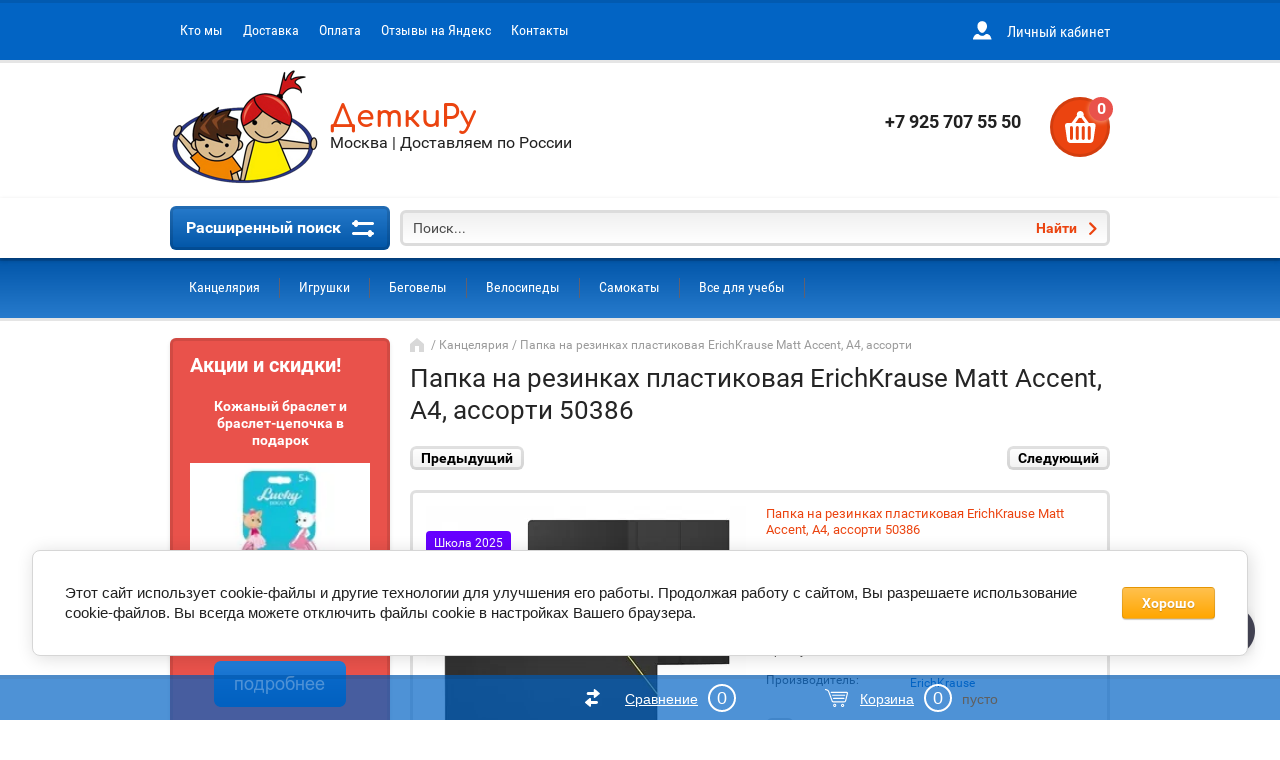

--- FILE ---
content_type: text/html; charset=utf-8
request_url: https://detkiru.ru/shop/product/papka-na-rezinkah-plastikovaya-erichkrause-matt-accent-a4-assorti
body_size: 28017
content:

	<!doctype html><html lang="ru"><head><meta charset="utf-8"><meta name="robots" content="all"/><title>Купить Папка на резинках пластиковая ErichKrause Matt Accent, A4, ассорти 50386</title><meta name="description" content="Купить Папка на резинках пластиковая ErichKrause Matt Accent, A4, ассорти 50386  купить по самой выгодной цене. Гарантия качества. Доставка по всей России +7 925 707 55 50"><meta name="keywords" content="Папка на резинках пластиковая ErichKrause Matt Accent, A4, ассорти 50386  купить цена Москва"><meta name="SKYPE_TOOLBAR" content="SKYPE_TOOLBAR_PARSER_COMPATIBLE"><meta name="viewport" content="width=device-width, initial-scale=1.0, maximum-scale=1.0, user-scalable=no"><meta name="format-detection" content="telephone=no"><meta http-equiv="x-rim-auto-match" content="none"><link rel="stylesheet" href="/g/css/styles_articles_tpl.css"><script src="/g/libs/jquery/1.10.2/jquery.min.js"></script><meta name="yandex-verification" content="a2fa82f01698ea88" />

            <!-- 46b9544ffa2e5e73c3c971fe2ede35a5 -->
            <script src='/shared/s3/js/lang/ru.js'></script>
            <script src='/shared/s3/js/common.min.js'></script>
        <link rel='stylesheet' type='text/css' href='/shared/s3/css/calendar.css' /><link rel='stylesheet' type='text/css' href='/shared/highslide-4.1.13/highslide.min.css'/>
<script type='text/javascript' src='/shared/highslide-4.1.13/highslide-full.packed.js'></script>
<script type='text/javascript'>
hs.graphicsDir = '/shared/highslide-4.1.13/graphics/';
hs.outlineType = null;
hs.showCredits = false;
hs.lang={cssDirection:'ltr',loadingText:'Загрузка...',loadingTitle:'Кликните чтобы отменить',focusTitle:'Нажмите чтобы перенести вперёд',fullExpandTitle:'Увеличить',fullExpandText:'Полноэкранный',previousText:'Предыдущий',previousTitle:'Назад (стрелка влево)',nextText:'Далее',nextTitle:'Далее (стрелка вправо)',moveTitle:'Передвинуть',moveText:'Передвинуть',closeText:'Закрыть',closeTitle:'Закрыть (Esc)',resizeTitle:'Восстановить размер',playText:'Слайд-шоу',playTitle:'Слайд-шоу (пробел)',pauseText:'Пауза',pauseTitle:'Приостановить слайд-шоу (пробел)',number:'Изображение %1/%2',restoreTitle:'Нажмите чтобы посмотреть картинку, используйте мышь для перетаскивания. Используйте клавиши вперёд и назад'};</script>
<link rel="icon" href="/favicon.ico" type="image/x-icon">

<link rel='stylesheet' type='text/css' href='/t/images/__csspatch/2/patch.css'/>

<!--s3_require-->
<link rel="stylesheet" href="/g/basestyle/1.0.1/user/user.css" type="text/css"/>
<link rel="stylesheet" href="/g/basestyle/1.0.1/cookie.message/cookie.message.css" type="text/css"/>
<link rel="stylesheet" href="/g/basestyle/1.0.1/user/user.orange.css" type="text/css"/>
<script type="text/javascript" src="/g/basestyle/1.0.1/user/user.js" async></script>
<link rel="stylesheet" href="/g/s3/lp/css//jquery.ui.datepicker.css" type="text/css"/>
<link rel="stylesheet" href="/g/basestyle/1.0.1/cookie.message/cookie.message.orange.css" type="text/css"/>
<script type="text/javascript" src="/g/basestyle/1.0.1/cookie.message/cookie.message.js" async></script>
<!--/s3_require-->

<!--s3_goal-->
<script src="/g/s3/goal/1.0.0/s3.goal.js"></script>
<script>new s3.Goal({map:[], goals: [], ecommerce:[{"ecommerce":{"detail":{"products":[{"id":"833827909","name":"Папка на резинках пластиковая ErichKrause Matt Accent, A4, ассорти","price":0,"brand":"ErichKrause","category":"Канцелярия/Рюкзаки и папки"}]}}}]});</script>
<!--/s3_goal-->
			
		
		
		
			<link rel="stylesheet" type="text/css" href="/g/shop2v2/default/css/theme.less.css">		
			<script type="text/javascript" src="/g/printme.js"></script>
		<script type="text/javascript" src="/g/shop2v2/default/js/tpl.js"></script>
		<script type="text/javascript" src="/g/shop2v2/default/js/baron.min.js"></script>
		
			<script type="text/javascript" src="/g/shop2v2/default/js/shop2.2.js"></script>
		
	<script type="text/javascript">shop2.init({"productRefs": {"702057109":{"yml_barcode":{"4600395231575":["833827909"]},"yml_sales_notes":{"\u041e\u0444\u0438\u0446\u0438\u0430\u043b\u044c\u043d\u044b\u0439 \u0434\u0438\u043b\u0435\u0440 \u0413\u0430\u0440\u0430\u043d\u0442\u0438\u044f":["833827909"]}}},"apiHash": {"getPromoProducts":"8c70cf1279f3c4b42bd46d0e90e758dc","getSearchMatches":"b2d154c93cdaf65e536dcf03f87b0f81","getFolderCustomFields":"5bed4124f5b6a81991f503f190cf9b08","getProductListItem":"a7468b31b594ef3a0646584f29b68704","cartAddItem":"47f192cac81b844e34af9b409ded857a","cartRemoveItem":"8cf2d31279a2a42b604e7e7d6d5202cc","cartUpdate":"6ada8872d8449990ae3ba3a270e547cc","cartRemoveCoupon":"0646bec030437a3c2f26d6ab2f5217bd","cartAddCoupon":"7e88d2f6020b1f73709297725cb39916","deliveryCalc":"ab497c952d73a67fb78dfd140ed1acbc","printOrder":"08fde3732449ade454150189b5dcc033","cancelOrder":"3231761b3a31e02f0990659a6c81ed81","cancelOrderNotify":"0a4e31cad198387b8d1da32bb5a62790","repeatOrder":"b20b48f12367be68bf48ca54911dd9ed","paymentMethods":"9b7e2fe08b9a54fa81fe5dd18277e011","compare":"de0258329400683be8fe972ade1eb947"},"hash": null,"verId": 2016987,"mode": "product","step": "","uri": "/shop","IMAGES_DIR": "/d/","my": {"list_picture_enlarge":true,"accessory":"\u0410\u043a\u0441\u0441\u0435\u0441\u0441\u0443\u0430\u0440\u044b","kit":"\u041d\u0430\u0431\u043e\u0440","recommend":"\u0420\u0435\u043a\u043e\u043c\u0435\u043d\u0434\u0443\u0435\u043c\u044b\u0435","similar":"\u041f\u043e\u0445\u043e\u0436\u0438\u0435","modification":"\u041c\u043e\u0434\u0438\u0444\u0438\u043a\u0430\u0446\u0438\u0438","unique_values":true,"pricelist_options_toggle":true,"special_alias":"\u0421\u043f\u0435\u0446.","new_alias":"\u041d\u043e\u0432\u0438\u043d\u043a\u0430","hide_pagelist_option":true},"shop2_cart_order_payments": 3,"cf_margin_price_enabled": 0,"maps_yandex_key":"","maps_google_key":""});</script>
<style type="text/css">.product-item-thumb {width: 172px;}.product-item-thumb .product-image, .product-item-simple .product-image {height: 162px;width: 172px;}.product-item-thumb .product-amount .amount-title {width: 76px;}.product-item-thumb .product-price {width: 122px;}.shop2-product .product-side-l {width: 389px;}.shop2-product .product-image {height: 389px;width: 389px;}.shop2-product .product-thumbnails li {width: 119px;height: 119px;}</style>
 <link rel="stylesheet" href="/t/v1461/images/theme8/theme.scss.css"><!--[if lt IE 10]><script src="/g/libs/ie9-svg-gradient/0.0.1/ie9-svg-gradient.min.js"></script><script src="/g/libs/jquery-placeholder/2.0.7/jquery.placeholder.min.js"></script><script src="/g/libs/jquery-textshadow/0.0.1/jquery.textshadow.min.js"></script><script src="/g/s3/misc/ie/0.0.1/ie.js"></script><![endif]--><!--[if lt IE 9]><script src="/g/libs/html5shiv/html5.js"></script><![endif]--><link rel="stylesheet" href="/t/v1461/images/bdr_style.scss.css"><script src="/t/v1461/images/js/instagramfeed.min.js" charset="utf-8"></script><link rel="stylesheet" href="/g/libs/jquery-slick/1.8.0/slick.css"><script src="/g/libs/jquery-slick/1.8.0/slick.min.js"></script><link rel="stylesheet" href="/t/v1461/images/css/site.addons.scss.css"><script src="/t/v1461/images/js/site.addons.js"></script></head><body><div class="site-wrapper"><div class="block-user-wr"><div class="block-user-in">
	<div class="block-user-close">Назад</div>
	<div class="block-user-title">Вход / Регистрация</div>
	<div class="block-user-body">
					<form method="post" action="/user">
				<input type="hidden" name="mode" value="login">
				<div class="field name">
					<label class="field-title" for="login">Логин:</label>
					<label class="input"><input type="text" name="login" id="login" tabindex="1" value=""></label>
				</div>
				<div class="field password clear-self">
					<label class="field-title" for="password">Пароль:</label>
					<label class="input"><input type="password" name="password" id="password" tabindex="2" value=""></label>
				</div>
				<div class="field forgot-link">
					<a href="/user/forgot_password" class="forgot">Забыли пароль?</a>
				</div>
				<div class="field">
					<button type="submit" class="btn-variant2">Войти</button>
				</div>
				<div class="field">
					<a href="/user/register" class="register btn-variant1">Регистрация</a>
				</div>
			<re-captcha data-captcha="recaptcha"
     data-name="captcha"
     data-sitekey="6LcYvrMcAAAAAKyGWWuW4bP1De41Cn7t3mIjHyNN"
     data-lang="ru"
     data-rsize="invisible"
     data-type="image"
     data-theme="light"></re-captcha></form>
			</div>
</div></div><div class="mobile-menu-block-wr"><div class="mobile-menu-block-in"><div class="mobile-menu-block-close-btn"></div><div class="folders-block-mobile-wr"><div class="folders-block-mobile-title">Каталог товаров</div><div class="waSlideCateg-nav"><ul class="left-categor"><li class="sublevel i-am-menu-item"><a class="has_sublayer" href="/shop/folder/kancelyariya">Канцелярия</a><ul><li class="parent-item"><a href="/shop/folder/kancelyariya">Канцелярия</a></li><li class="sublevel i-am-menu-item"><a class="has_sublayer" href="/shop/folder/pishushie-prinadlezhnosti">Пишушие принадлежности</a><ul><li class="parent-item"><a href="/shop/folder/pishushie-prinadlezhnosti">Пишушие принадлежности</a></li><li class="sublevel i-am-menu-item"><a class="has_sublayer" href="/shop/folder/ruchki">Ручки</a><ul><li class="parent-item"><a href="/shop/folder/ruchki">Ручки</a></li><li ><a href="/shop/folder/sharikovye">Шариковые</a></li><li ><a href="/shop/folder/gelevye">Гелевые</a></li><li ><a href="/shop/folder/stiraemye">Стираемые</a></li><li ><a href="/shop/folder/nabory-ruchek">Наборы ручек</a></li><li ><a href="/shop/folder/perevye-ruchki">Перьевые ручки</a></li></ul></li><li class="sublevel i-am-menu-item"><a class="has_sublayer" href="/shop/folder/karandashi">Карандаши</a><ul><li class="parent-item"><a href="/shop/folder/karandashi">Карандаши</a></li><li ><a href="/shop/folder/chernografitnye">Чернографитные</a></li><li ><a href="/shop/folder/cvetnye-karandashi">Цветные карандаши</a></li></ul></li><li ><a href="/shop/folder/flomastery">Фломастеры</a></li><li class="sublevel i-am-menu-item"><a class="has_sublayer" href="/shop/folder/markery">Маркеры</a><ul><li class="parent-item"><a href="/shop/folder/markery">Маркеры</a></li><li ><a href="/shop/folder/tekstovydeliteli">Текстовыделители</a></li><li ><a href="/shop/folder/permanentnye">Перманентные</a></li><li ><a href="/shop/folder/lakovye">Лаковые</a></li><li ><a href="/shop/folder/melovye">Меловые</a></li><li ><a href="/shop/folder/akvarelnye">Акварельные</a></li><li ><a href="/shop/folder/akrilovye">Акриловые</a></li><li ><a href="/shop/folder/dlya-sketchinga">Для скетчинга</a></li><li ><a href="/shop/folder/nabory">Наборы</a></li></ul></li></ul></li><li class="sublevel i-am-menu-item"><a class="has_sublayer" href="/shop/folder/tetradi">Тетради и дневники</a><ul><li class="parent-item"><a href="/shop/folder/tetradi">Тетради и дневники</a></li><li class="sublevel i-am-menu-item"><a class="has_sublayer" href="/shop/folder/12-listov">12 листов</a><ul><li class="parent-item"><a href="/shop/folder/12-listov">12 листов</a></li><li ><a href="/shop/folder/kletka">Клетка</a></li><li ><a href="/shop/folder/liniya">Линия</a></li><li ><a href="/shop/folder/kosaya-liniya">Косая линия</a></li><li ><a href="/shop/folder/chastaya-kosaya-liniya">Частая косая линия</a></li></ul></li><li class="sublevel i-am-menu-item"><a class="has_sublayer" href="/shop/folder/18-listov">18 листов</a><ul><li class="parent-item"><a href="/shop/folder/18-listov">18 листов</a></li><li ><a href="/shop/folder/kletka-1">Клетка</a></li><li ><a href="/shop/folder/liniya-1">Линия</a></li></ul></li><li class="sublevel i-am-menu-item"><a class="has_sublayer" href="/shop/folder/24-lista">24 листа</a><ul><li class="parent-item"><a href="/shop/folder/24-lista">24 листа</a></li><li ><a href="/shop/folder/kletka-2">Клетка</a></li><li ><a href="/shop/folder/liniya-2">Линия</a></li></ul></li><li class="sublevel i-am-menu-item"><a class="has_sublayer" href="/shop/folder/48-listov">48 листов</a><ul><li class="parent-item"><a href="/shop/folder/48-listov">48 листов</a></li><li ><a href="/shop/folder/kletka-4">Клетка</a></li><li ><a href="/shop/folder/liniya-4">Линия</a></li><li ><a href="/shop/folder/predmetnye">Предметные</a></li></ul></li><li class="sublevel i-am-menu-item"><a class="has_sublayer" href="/shop/folder/96-listov">96 листов</a><ul><li class="parent-item"><a href="/shop/folder/96-listov">96 листов</a></li><li ><a href="/shop/folder/kletka-6">Клетка</a></li><li ><a href="/shop/folder/liniya-6">Линия</a></li></ul></li><li ><a href="/shop/folder/blochnye-na-kolcah">Блочные на кольцах</a></li><li ><a href="/shop/folder/format-a4">Формат А4</a></li><li ><a href="/shop/folder/komplekty">Комплекты</a></li><li ><a href="/shop/folder/dnevniki">Дневники</a></li><li ><a href="/shop/folder/oblozhki">Обложки</a></li></ul></li><li class="sublevel i-am-menu-item"><a class="has_sublayer" href="/shop/folder/shkolnaya-kancelyariya">Школьная канцелярия</a><ul><li class="parent-item"><a href="/shop/folder/shkolnaya-kancelyariya">Школьная канцелярия</a></li><li class="sublevel i-am-menu-item"><a class="has_sublayer" href="/shop/folder/penaly">Пеналы</a><ul><li class="parent-item"><a href="/shop/folder/penaly">Пеналы</a></li><li ><a href="/shop/folder/tkanevye">Тканевые</a></li><li ><a href="/shop/folder/silikonovye">Силиконовые</a></li><li ><a href="/shop/folder/kozhanye">Кожаные</a></li></ul></li><li class="sublevel i-am-menu-item"><a class="has_sublayer" href="/shop/folder/linejki">Линейки</a><ul><li class="parent-item"><a href="/shop/folder/linejki">Линейки</a></li><li ><a href="/shop/folder/derevyannye">Деревянные</a></li><li ><a href="/shop/folder/plastikovye">Пластиковые</a></li><li ><a href="/shop/folder/metallicheskie">Металлические</a></li></ul></li><li ><a href="/shop/folder/cirkuli">Циркули</a></li><li ><a href="/shop/folder/lastiki">Ластики и клячки</a></li><li ><a href="/shop/folder/tochilki">Точилки</a></li><li class="sublevel i-am-menu-item"><a class="has_sublayer" href="/shop/folder/korrektory">Корректоры</a><ul><li class="parent-item"><a href="/shop/folder/korrektory">Корректоры</a></li><li ><a href="/shop/folder/zhidkie">Жидкие</a></li><li ><a href="/shop/folder/ruchki-korrektory">Ручки-корректоры</a></li><li ><a href="/shop/folder/lenta-korrektor">Лента-корректор</a></li></ul></li><li class="sublevel i-am-menu-item"><a class="has_sublayer" href="/shop/folder/nozhnicy-i-nozhi">Ножницы и ножи</a><ul><li class="parent-item"><a href="/shop/folder/nozhnicy-i-nozhi">Ножницы и ножи</a></li><li ><a href="/shop/folder/dlya-pravshej">Для правшей</a></li><li ><a href="/shop/folder/dlya-levshej">Для левшей</a></li><li ><a href="/shop/folder/kancelyarskie-nozhi">Канцелярские ножи</a></li></ul></li><li class="sublevel i-am-menu-item"><a class="has_sublayer" href="/shop/folder/klej">Клей</a><ul><li class="parent-item"><a href="/shop/folder/klej">Клей</a></li><li ><a href="/shop/folder/klej-karandash">Клей-карандаш</a></li><li ><a href="/shop/folder/kancelyarskij">Канцелярский</a></li><li ><a href="/shop/folder/pva">ПВА</a></li></ul></li><li ><a href="/shop/folder/zakladki">Закладки</a></li></ul></li><li class="sublevel i-am-menu-item"><a class="has_sublayer" href="/shop/folder/tvorchestvo">Творчество</a><ul><li class="parent-item"><a href="/shop/folder/tvorchestvo">Творчество</a></li><li ><a href="/shop/folder/akvarel">Акварель</a></li><li ><a href="/shop/folder/guash">Гуашь</a></li><li ><a href="/shop/folder/akrilovye-kraski">Акриловые краски</a></li><li ><a href="/shop/folder/palchikovye-kraski">Пальчиковые краски</a></li><li class="sublevel i-am-menu-item"><a class="has_sublayer" href="/shop/folder/markery-2">Маркеры</a><ul><li class="parent-item"><a href="/shop/folder/markery-2">Маркеры</a></li><li ><a href="/shop/folder/tekstovydeliteli-2">Текстовыделители</a></li><li ><a href="/shop/folder/permanentnye-2">Перманентные</a></li><li ><a href="/shop/folder/lakovye-2">Лаковые</a></li><li ><a href="/shop/folder/melovye-2">Меловые</a></li><li ><a href="/shop/folder/akvarelnye-2">Акварельные</a></li><li ><a href="/shop/folder/akrilovye-2">Акриловые</a></li><li ><a href="/shop/folder/dlya-sketchinga-2">Для скетчинга</a></li><li ><a href="/shop/folder/nabory-2">Наборы</a></li></ul></li><li ><a href="/shop/folder/flomastery-1">Фломастеры</a></li><li ><a href="/shop/folder/cvetnye-karandashi-1">Цветные карандаши</a></li><li ><a href="/shop/folder/pastel">Пастель</a></li><li ><a href="/shop/folder/vitrazhnye-kraski">Витражные краски</a></li><li ><a href="/shop/folder/bumaga-dlya-akvareli">Бумага для акварели</a></li><li ><a href="/shop/folder/sketchbuki">Скетчбуки</a></li><li ><a href="/shop/folder/kisti">Кисти</a></li><li class="sublevel i-am-menu-item"><a class="has_sublayer" href="/shop/folder/plastilin-i-glina">Пластилин и глина</a><ul><li class="parent-item"><a href="/shop/folder/plastilin-i-glina">Пластилин и глина</a></li><li ><a href="/shop/folder/klassicheskij">Классический</a></li><li ><a href="/shop/folder/vozdushnyj">Воздушный</a></li><li ><a href="/shop/folder/pasta-dlya-lepki">Паста для лепки</a></li><li ><a href="/shop/folder/polimernaya-glina">Полимерная глина</a></li><li ><a href="/shop/folder/skulpturnyj-plastilin">Скульптурный пластилин</a></li></ul></li><li ><a href="/shop/folder/kineticheskij-pesok">Кинетический песок</a></li><li ><a href="/shop/folder/doski-dlya-lepki">Доски для лепки</a></li><li ><a href="/shop/folder/blestki-dlya-dekora">Блестки для декора</a></li><li ><a href="/shop/folder/vyzhiganie-po-derevu">Выжигание по дереву</a></li></ul></li><li class="sublevel i-am-menu-item"><a class="has_sublayer" href="/shop/folder/bumaga">Бумага</a><ul><li class="parent-item"><a href="/shop/folder/bumaga">Бумага</a></li><li ><a href="/shop/folder/dlya-printera">Для принтера</a></li><li ><a href="/shop/folder/dlya-akvareli">Для акварели</a></li><li ><a href="/shop/folder/dlya-chercheniya">Для черчения</a></li><li ><a href="/shop/folder/cvetnaya-bumaga">Цветная бумага</a></li><li ><a href="/shop/folder/cvetnoj-karton">Цветной картон</a></li><li ><a href="/shop/folder/sketchbuki-1">Скетчбуки</a></li><li ><a href="/shop/folder/albomy-dlya-risovaniya">Альбомы для рисования</a></li></ul></li><li class="sublevel i-am-menu-item"><a class="has_sublayer" href="/shop/folder/bloknoty-i-ezhednevniki">Блокноты и ежедневники</a><ul><li class="parent-item"><a href="/shop/folder/bloknoty-i-ezhednevniki">Блокноты и ежедневники</a></li><li ><a href="/shop/folder/bloknoty-v-kletku">Блокноты в клетку</a></li><li ><a href="/shop/folder/ezhednevniki">Ежедневники</a></li><li ><a href="/shop/folder/planingi">Планинги</a></li><li ><a href="/tematicheskie-bloknoty">Тематические блокноты</a></li></ul></li><li class="sublevel i-am-menu-item"><a class="has_sublayer" href="/shop/folder/ryukzaki-i-papki">Рюкзаки и папки</a><ul><li class="parent-item"><a href="/shop/folder/ryukzaki-i-papki">Рюкзаки и папки</a></li><li ><a href="/shop/folder/ryukzaki-s-led-displeem">Рюкзаки с LED  дисплеем</a></li><li ><a href="/shop/folder/papki-dlya-tetradej">Папки для тетрадей</a></li><li ><a href="/shop/folder/tekstilnye-ryukzaki">Текстильные рюкзаки</a></li></ul></li></ul></li><li class="sublevel i-am-menu-item"><a class="has_sublayer" href="/shop/folder/igrushki">Игрушки</a><ul><li class="parent-item"><a href="/shop/folder/igrushki">Игрушки</a></li><li ><a href="/shop/folder/magnitnyj-konstruktor">Магнитный конструктор</a></li><li ><a href="/shop/folder/konstruktory">Конструкторы</a></li><li ><a href="/shop/folder/igrushki-dlya-malyshey">Игрушки для малышей</a></li></ul></li><li class="sublevel i-am-menu-item"><a class="has_sublayer" href="/puky-begovely">Беговелы</a><ul><li class="parent-item"><a href="/puky-begovely">Беговелы</a></li><li ><a href="/begovely-katalki">Беговелы-каталки</a></li><li ><a href="/dvukhkolesnyye-begovely">Двухколесные беговелы</a></li><li ><a href="/shop/folder/tryukovye-begovely">Трюковые беговелы</a></li><li class="sublevel i-am-menu-item"><a class="has_sublayer" href="/shop/folder/aksessuary-dlya-begovelov">Аксессуары для беговелов</a><ul><li class="parent-item"><a href="/shop/folder/aksessuary-dlya-begovelov">Аксессуары для беговелов</a></li><li ><a href="/zashchita">Защита</a></li><li ><a href="/tekstilnyye-aksessuary">Аксессуары</a></li><li ><a href="/dopolnitelnoye-oborudovaniye">Дополнительное оборудование</a></li></ul></li></ul></li><li class="sublevel i-am-menu-item"><a class="has_sublayer" href="/shop/folder/velosipedy">Велосипеды</a><ul><li class="parent-item"><a href="/shop/folder/velosipedy">Велосипеды</a></li><li ><a href="/trekhkolesnyye-velosipedy">Трехколесные велосипеды</a></li><li ><a href="/shop/folder/dvuhkolesnye-velosipedy-ot-3-let">Двухколесные велосипеды от 3 лет</a></li><li ><a href="/shop/folder/dvuhkolesnye-velosipedy-ot-4-let">Двухколесные велосипеды от 4 лет</a></li><li ><a href="/shop/folder/dvuhkolesnye-velosipedy-ot-5-let">Двухколесные велосипеды от 5 лет</a></li><li ><a href="/shop/folder/dvuhkolesnye-velosipedy-ot-6-let">Двухколесные велосипеды от 6 лет</a></li><li ><a href="/shop/folder/dvuhkolesnye-velosipedy-ot-8-let">Двухколесные велосипеды от 8 лет</a></li><li ><a href="/shop/folder/dvuhkolesnye-velosipedy-ot-10-let">Двухколесные велосипеды от 10 лет</a></li><li class="sublevel i-am-menu-item"><a class="has_sublayer" href="/shop/folder/aksessuary-dlya-velosipedov">Аксессуары для велосипедов</a><ul><li class="parent-item"><a href="/shop/folder/aksessuary-dlya-velosipedov">Аксессуары для велосипедов</a></li><li ><a href="/shop/folder/zashchita">Велозащита</a></li><li ><a href="/shop/folder/aksessuary-2">Аксессуары</a></li><li ><a href="/shop/folder/dopolnitelnoe-oborudovanie">Дополнительное оборудование</a></li></ul></li></ul></li><li class="sublevel i-am-menu-item"><a class="has_sublayer" href="/samokaty">Самокаты</a><ul><li class="parent-item"><a href="/samokaty">Самокаты</a></li><li ><a href="/trekhkolesnyye-samokaty">Трехколесные самокаты</a></li><li ><a href="/dvukhkolesnyye-samokaty">Двухколесные самокаты</a></li><li ><a href="/elektrosamokaty">Электросамокаты</a></li><li ><a href="/shop/folder/tryukovyye-samokaty">Трюковые самокаты</a></li><li ><a href="/shop/folder/futbajki">Футбайки</a></li><li ><a href="/shop/folder/chemodany-samokaty">Чемоданы-самокаты</a></li><li class="sublevel i-am-menu-item"><a class="has_sublayer" href="/shop/folder/aksessuary-dlya-samokatov">Аксессуары для самокатов</a><ul><li class="parent-item"><a href="/shop/folder/aksessuary-dlya-samokatov">Аксессуары для самокатов</a></li><li ><a href="/shop/folder/zashchita-2">Защита</a></li><li ><a href="/shop/folder/aksessuary-4">Аксессуары</a></li><li ><a href="/shop/folder/dopolnitelnoe-oborudovanie-2">Дополнительное оборудование</a></li></ul></li></ul></li><li class="sublevel i-am-menu-item"><a class="has_sublayer" href="/shop/folder/vse-dlya-ucheby">Все для учебы</a><ul><li class="parent-item"><a href="/shop/folder/vse-dlya-ucheby">Все для учебы</a></li><li ><a href="/shop/folder/ryukzaki">Рюкзаки</a></li><li class="sublevel i-am-menu-item"><a class="has_sublayer" href="/detskaya-komnata">Мебель</a><ul><li class="parent-item"><a href="/detskaya-komnata">Мебель</a></li><li ><a href="/party-i-stoly">Парты и столы</a></li><li ><a href="/stulya-i-kresla">Стулья и кресла</a></li><li ><a href="/komplekty-mebeli">Комплекты мебели</a></li><li ><a href="/shop/folder/kabinetnye-aksessuary">Кабинетные аксессуары</a></li></ul></li></ul></li></ul></div></div></div></div><header role="banner" class="site-header"><div class="header-top-block"><div class="header-top-content"><div class="folder-block-wr"><div class="folder-block-title-wr"><div class="folder-block-title-in"><div class="folder-block-title"><span>Каталог товаров</span><div class="folder-title-ico"></div></div></div></div></div><nav class="menu-top-wr"><ul class="menu-top"><li><a href="/o-kompanii" ><span>Кто мы</span></a></li><li><a href="/usloviya-dostavki" ><span>Доставка</span></a></li><li><a href="/oplata" ><span>Оплата</span></a></li><li><a href="https://market.yandex.ru/business--detkiru/1077352/reviews"  target="_blank"><span>Отзывы на Яндекс</span></a></li><li><a href="/kontakty" ><span>Контакты</span></a></li></ul></nav><div class="menu-panel-right"><div class="login-block-btn"><span>Личный кабинет</span></div></div></div></div><div class="site-header-in"><div class="company-block"><a class="company-logo" href="https://detkiru.ru"  title="На главную страницу"><img src=/thumb/2/S5mOG5jvjtFxdYGj1Xyvxg/150r/d/logo_1.png alt="/"></a><div class="company-name-wr"><div class="company-name"><a href="https://detkiru.ru"  title="На главную страницу">ДеткиРу</a></div><div class="company-activity">Москва | Доставляем по России</div></div></div><div class="company-contacts none-border"><div class="top-phone"><div><a href="tel:+79257075550">+7 925 707 55 50</a></div></div></div><div id="shop2-cart-preview" class="cart-wr">
	<div class="cart-in">
		<div class="close-btn"></div>
		<div class="cart-btn">
			<div class="cart-btn-amount-total">0</div>
		</div>
		<div class="cart-right">
			<div class="cart-amount-total">0 <span>шт</span></div>
			<span class="cart-amount-sum">0 <span>₽</span></span>
		</div>
		<a href="/shop/cart" class="cart-link">Оформить заказ</a>
	</div>
</div><!-- Cart Preview --></div><div class="search-blocks-wr header-search"><div class="search-blocks-in"><div class="search-online-opened-mobile-btn btn-variant2">Расширенный поиск</div>    
    
<div class="search-online-store">
	<div class="search-online-store-in">
	    <div class="block-title btn-variant2">Расширенный поиск</div>
	    <div class="block-body">
	        <form class="dropdown" action="/shop/search" enctype="multipart/form-data">
	            <input type="hidden" name="sort_by" value="">
	            
	            
	
	            	                <div class="field text ">
	                    <label class="field-title" for="s[name]"><span>Название</span></label>
	                    <div class="field-body">
	                        <label class="input"><input type="text" name="s[name]" id="s[name]" value=""></label>
	                    </div>
	                </div>
	            	
	            	            <div class="row search_price range_slider_wrapper field opened">
	                <div class="row-title field-title"><span>Цена</span></div>
	                <div class="field-body">
	                    <div class="price_range clear-self">
	                        <span class="low-wr"><input name="s[price][min]" type="text" size="5" class="small low" value="0" /></span>
	                        <span class="hight-wr"><input name="s[price][max]" type="text" size="5" class="small hight" data-max="200000" value="200000" /></span>
	                    </div>
	                    <div class="input_range_slider"></div>
	                </div>
	            </div>
	            	
	            	                <div class="field text ">
	                    <label class="field-title" for="s[article"><span>Артикул</span></label>
	                    <div class="field-body">
	                        <label class="input"><input type="text" name="s[article]" id="s[article" value=""></label>
	                    </div>
	                </div>
	            	
	            	                <div class="field text ">
	                    <label class="field-title" for="search_text"><span>Текст</span></label>
	                    <div class="field-body">
	                        <label class="input"><input type="text" name="search_text" id="search_text"  value=""></label>
	                    </div>
	                </div>
	            	            
	            	                <div class="field select">
	                    <span class="field-title"><span>Выберите категорию</span></span>
	                    <div class="field-body">
	                        <select name="s[folder_id]" id="s[folder_id]" data-placeholder="Все">
	                            <option value="">Все</option>
	                            	                                	                            	                                	                                    <option value="80423709" >
	                                         Канцелярия
	                                    </option>
	                                	                            	                                	                                    <option value="80423909" >
	                                        &raquo; Пишушие принадлежности
	                                    </option>
	                                	                            	                                	                                    <option value="80424109" >
	                                        &raquo;&raquo; Ручки
	                                    </option>
	                                	                            	                                	                                    <option value="80424309" >
	                                        &raquo;&raquo;&raquo; Шариковые
	                                    </option>
	                                	                            	                                	                                    <option value="83193709" >
	                                        &raquo;&raquo;&raquo; Гелевые
	                                    </option>
	                                	                            	                                	                                    <option value="83193909" >
	                                        &raquo;&raquo;&raquo; Стираемые
	                                    </option>
	                                	                            	                                	                                    <option value="83194109" >
	                                        &raquo;&raquo;&raquo; Наборы ручек
	                                    </option>
	                                	                            	                                	                                    <option value="87698109" >
	                                        &raquo;&raquo;&raquo; Перьевые ручки
	                                    </option>
	                                	                            	                                	                                    <option value="83194509" >
	                                        &raquo;&raquo; Карандаши
	                                    </option>
	                                	                            	                                	                                    <option value="83194709" >
	                                        &raquo;&raquo;&raquo; Чернографитные
	                                    </option>
	                                	                            	                                	                                    <option value="83194909" >
	                                        &raquo;&raquo;&raquo; Цветные карандаши
	                                    </option>
	                                	                            	                                	                                    <option value="83196309" >
	                                        &raquo;&raquo; Фломастеры
	                                    </option>
	                                	                            	                                	                                    <option value="83197709" >
	                                        &raquo;&raquo; Маркеры
	                                    </option>
	                                	                            	                                	                                    <option value="83197909" >
	                                        &raquo;&raquo;&raquo; Текстовыделители
	                                    </option>
	                                	                            	                                	                                    <option value="83198109" >
	                                        &raquo;&raquo;&raquo; Перманентные
	                                    </option>
	                                	                            	                                	                                    <option value="83198309" >
	                                        &raquo;&raquo;&raquo; Лаковые
	                                    </option>
	                                	                            	                                	                                    <option value="83198509" >
	                                        &raquo;&raquo;&raquo; Меловые
	                                    </option>
	                                	                            	                                	                                    <option value="83199309" >
	                                        &raquo;&raquo;&raquo; Акварельные
	                                    </option>
	                                	                            	                                	                                    <option value="83199709" >
	                                        &raquo;&raquo;&raquo; Акриловые
	                                    </option>
	                                	                            	                                	                                    <option value="87652109" >
	                                        &raquo;&raquo;&raquo; Для скетчинга
	                                    </option>
	                                	                            	                                	                                    <option value="83199909" >
	                                        &raquo;&raquo;&raquo; Наборы
	                                    </option>
	                                	                            	                                	                                    <option value="83246509" >
	                                        &raquo; Тетради и дневники
	                                    </option>
	                                	                            	                                	                                    <option value="83246709" >
	                                        &raquo;&raquo; 12 листов
	                                    </option>
	                                	                            	                                	                                    <option value="83246909" >
	                                        &raquo;&raquo;&raquo; Клетка
	                                    </option>
	                                	                            	                                	                                    <option value="83247109" >
	                                        &raquo;&raquo;&raquo; Линия
	                                    </option>
	                                	                            	                                	                                    <option value="83247309" >
	                                        &raquo;&raquo;&raquo; Косая линия
	                                    </option>
	                                	                            	                                	                                    <option value="83247509" >
	                                        &raquo;&raquo;&raquo; Частая косая линия
	                                    </option>
	                                	                            	                                	                                    <option value="83247709" >
	                                        &raquo;&raquo; 18 листов
	                                    </option>
	                                	                            	                                	                                    <option value="83247909" >
	                                        &raquo;&raquo;&raquo; Клетка
	                                    </option>
	                                	                            	                                	                                    <option value="83248109" >
	                                        &raquo;&raquo;&raquo; Линия
	                                    </option>
	                                	                            	                                	                                    <option value="83248509" >
	                                        &raquo;&raquo; 24 листа
	                                    </option>
	                                	                            	                                	                                    <option value="83248709" >
	                                        &raquo;&raquo;&raquo; Клетка
	                                    </option>
	                                	                            	                                	                                    <option value="83248909" >
	                                        &raquo;&raquo;&raquo; Линия
	                                    </option>
	                                	                            	                                	                                    <option value="83289109" >
	                                        &raquo;&raquo; 48 листов
	                                    </option>
	                                	                            	                                	                                    <option value="83289309" >
	                                        &raquo;&raquo;&raquo; Клетка
	                                    </option>
	                                	                            	                                	                                    <option value="83289509" >
	                                        &raquo;&raquo;&raquo; Линия
	                                    </option>
	                                	                            	                                	                                    <option value="86623309" >
	                                        &raquo;&raquo;&raquo; Предметные
	                                    </option>
	                                	                            	                                	                                    <option value="86647909" >
	                                        &raquo;&raquo; 96 листов
	                                    </option>
	                                	                            	                                	                                    <option value="86648109" >
	                                        &raquo;&raquo;&raquo; Клетка
	                                    </option>
	                                	                            	                                	                                    <option value="86648309" >
	                                        &raquo;&raquo;&raquo; Линия
	                                    </option>
	                                	                            	                                	                                    <option value="86649509" >
	                                        &raquo;&raquo; Блочные на кольцах
	                                    </option>
	                                	                            	                                	                                    <option value="86653709" >
	                                        &raquo;&raquo; Формат А4
	                                    </option>
	                                	                            	                                	                                    <option value="86653909" >
	                                        &raquo;&raquo; Комплекты
	                                    </option>
	                                	                            	                                	                                    <option value="103969109" >
	                                        &raquo;&raquo; Дневники
	                                    </option>
	                                	                            	                                	                                    <option value="104783909" >
	                                        &raquo;&raquo; Обложки
	                                    </option>
	                                	                            	                                	                                    <option value="86654909" >
	                                        &raquo; Школьная канцелярия
	                                    </option>
	                                	                            	                                	                                    <option value="86655109" >
	                                        &raquo;&raquo; Пеналы
	                                    </option>
	                                	                            	                                	                                    <option value="86655309" >
	                                        &raquo;&raquo;&raquo; Тканевые
	                                    </option>
	                                	                            	                                	                                    <option value="86655509" >
	                                        &raquo;&raquo;&raquo; Силиконовые
	                                    </option>
	                                	                            	                                	                                    <option value="87629909" >
	                                        &raquo;&raquo;&raquo; Кожаные
	                                    </option>
	                                	                            	                                	                                    <option value="86656109" >
	                                        &raquo;&raquo; Линейки
	                                    </option>
	                                	                            	                                	                                    <option value="86656309" >
	                                        &raquo;&raquo;&raquo; Деревянные
	                                    </option>
	                                	                            	                                	                                    <option value="86656509" >
	                                        &raquo;&raquo;&raquo; Пластиковые
	                                    </option>
	                                	                            	                                	                                    <option value="86660309" >
	                                        &raquo;&raquo;&raquo; Металлические
	                                    </option>
	                                	                            	                                	                                    <option value="86656709" >
	                                        &raquo;&raquo; Циркули
	                                    </option>
	                                	                            	                                	                                    <option value="86657309" >
	                                        &raquo;&raquo; Ластики и клячки
	                                    </option>
	                                	                            	                                	                                    <option value="103135109" >
	                                        &raquo;&raquo; Точилки
	                                    </option>
	                                	                            	                                	                                    <option value="86658109" >
	                                        &raquo;&raquo; Корректоры
	                                    </option>
	                                	                            	                                	                                    <option value="86658309" >
	                                        &raquo;&raquo;&raquo; Жидкие
	                                    </option>
	                                	                            	                                	                                    <option value="86658509" >
	                                        &raquo;&raquo;&raquo; Ручки-корректоры
	                                    </option>
	                                	                            	                                	                                    <option value="87633709" >
	                                        &raquo;&raquo;&raquo; Лента-корректор
	                                    </option>
	                                	                            	                                	                                    <option value="87630509" >
	                                        &raquo;&raquo; Ножницы и ножи
	                                    </option>
	                                	                            	                                	                                    <option value="87630709" >
	                                        &raquo;&raquo;&raquo; Для правшей
	                                    </option>
	                                	                            	                                	                                    <option value="87630909" >
	                                        &raquo;&raquo;&raquo; Для левшей
	                                    </option>
	                                	                            	                                	                                    <option value="87631109" >
	                                        &raquo;&raquo;&raquo; Канцелярские ножи
	                                    </option>
	                                	                            	                                	                                    <option value="87643309" >
	                                        &raquo;&raquo; Клей
	                                    </option>
	                                	                            	                                	                                    <option value="87643509" >
	                                        &raquo;&raquo;&raquo; Клей-карандаш
	                                    </option>
	                                	                            	                                	                                    <option value="87643709" >
	                                        &raquo;&raquo;&raquo; Канцелярский
	                                    </option>
	                                	                            	                                	                                    <option value="87643909" >
	                                        &raquo;&raquo;&raquo; ПВА
	                                    </option>
	                                	                            	                                	                                    <option value="113512909" >
	                                        &raquo;&raquo; Закладки
	                                    </option>
	                                	                            	                                	                                    <option value="87645509" >
	                                        &raquo; Творчество
	                                    </option>
	                                	                            	                                	                                    <option value="87645709" >
	                                        &raquo;&raquo; Акварель
	                                    </option>
	                                	                            	                                	                                    <option value="87646509" >
	                                        &raquo;&raquo; Гуашь
	                                    </option>
	                                	                            	                                	                                    <option value="87695109" >
	                                        &raquo;&raquo; Акриловые краски
	                                    </option>
	                                	                            	                                	                                    <option value="87647309" >
	                                        &raquo;&raquo; Пальчиковые краски
	                                    </option>
	                                	                            	                                	                                    <option value="87653109" >
	                                        &raquo;&raquo; Маркеры
	                                    </option>
	                                	                            	                                	                                    <option value="87653309" >
	                                        &raquo;&raquo;&raquo; Текстовыделители
	                                    </option>
	                                	                            	                                	                                    <option value="87653509" >
	                                        &raquo;&raquo;&raquo; Перманентные
	                                    </option>
	                                	                            	                                	                                    <option value="87653709" >
	                                        &raquo;&raquo;&raquo; Лаковые
	                                    </option>
	                                	                            	                                	                                    <option value="87653909" >
	                                        &raquo;&raquo;&raquo; Меловые
	                                    </option>
	                                	                            	                                	                                    <option value="87654109" >
	                                        &raquo;&raquo;&raquo; Акварельные
	                                    </option>
	                                	                            	                                	                                    <option value="87654309" >
	                                        &raquo;&raquo;&raquo; Акриловые
	                                    </option>
	                                	                            	                                	                                    <option value="87654509" >
	                                        &raquo;&raquo;&raquo; Для скетчинга
	                                    </option>
	                                	                            	                                	                                    <option value="87654709" >
	                                        &raquo;&raquo;&raquo; Наборы
	                                    </option>
	                                	                            	                                	                                    <option value="87647509" >
	                                        &raquo;&raquo; Фломастеры
	                                    </option>
	                                	                            	                                	                                    <option value="87647709" >
	                                        &raquo;&raquo; Цветные карандаши
	                                    </option>
	                                	                            	                                	                                    <option value="87648509" >
	                                        &raquo;&raquo; Пастель
	                                    </option>
	                                	                            	                                	                                    <option value="87649309" >
	                                        &raquo;&raquo; Витражные краски
	                                    </option>
	                                	                            	                                	                                    <option value="87692909" >
	                                        &raquo;&raquo; Бумага для акварели
	                                    </option>
	                                	                            	                                	                                    <option value="87694709" >
	                                        &raquo;&raquo; Скетчбуки
	                                    </option>
	                                	                            	                                	                                    <option value="87694909" >
	                                        &raquo;&raquo; Кисти
	                                    </option>
	                                	                            	                                	                                    <option value="87695309" >
	                                        &raquo;&raquo; Пластилин и глина
	                                    </option>
	                                	                            	                                	                                    <option value="87695509" >
	                                        &raquo;&raquo;&raquo; Классический
	                                    </option>
	                                	                            	                                	                                    <option value="87695709" >
	                                        &raquo;&raquo;&raquo; Воздушный
	                                    </option>
	                                	                            	                                	                                    <option value="87695909" >
	                                        &raquo;&raquo;&raquo; Паста для лепки
	                                    </option>
	                                	                            	                                	                                    <option value="87696109" >
	                                        &raquo;&raquo;&raquo; Полимерная глина
	                                    </option>
	                                	                            	                                	                                    <option value="87696309" >
	                                        &raquo;&raquo;&raquo; Скульптурный пластилин
	                                    </option>
	                                	                            	                                	                                    <option value="87697309" >
	                                        &raquo;&raquo; Кинетический песок
	                                    </option>
	                                	                            	                                	                                    <option value="87697509" >
	                                        &raquo;&raquo; Доски для лепки
	                                    </option>
	                                	                            	                                	                                    <option value="87697709" >
	                                        &raquo;&raquo; Блестки для декора
	                                    </option>
	                                	                            	                                	                                    <option value="87697909" >
	                                        &raquo;&raquo; Выжигание по дереву
	                                    </option>
	                                	                            	                                	                                    <option value="87698309" >
	                                        &raquo; Бумага
	                                    </option>
	                                	                            	                                	                                    <option value="87698509" >
	                                        &raquo;&raquo; Для принтера
	                                    </option>
	                                	                            	                                	                                    <option value="87699309" >
	                                        &raquo;&raquo; Для акварели
	                                    </option>
	                                	                            	                                	                                    <option value="87700109" >
	                                        &raquo;&raquo; Для черчения
	                                    </option>
	                                	                            	                                	                                    <option value="87700309" >
	                                        &raquo;&raquo; Цветная бумага
	                                    </option>
	                                	                            	                                	                                    <option value="87700509" >
	                                        &raquo;&raquo; Цветной картон
	                                    </option>
	                                	                            	                                	                                    <option value="87701309" >
	                                        &raquo;&raquo; Скетчбуки
	                                    </option>
	                                	                            	                                	                                    <option value="87702109" >
	                                        &raquo;&raquo; Альбомы для рисования
	                                    </option>
	                                	                            	                                	                                    <option value="87702909" >
	                                        &raquo; Блокноты и ежедневники
	                                    </option>
	                                	                            	                                	                                    <option value="87703109" >
	                                        &raquo;&raquo; Блокноты в клетку
	                                    </option>
	                                	                            	                                	                                    <option value="87703309" >
	                                        &raquo;&raquo; Ежедневники
	                                    </option>
	                                	                            	                                	                                    <option value="87703509" >
	                                        &raquo;&raquo; Планинги
	                                    </option>
	                                	                            	                                	                                    <option value="87703709" >
	                                        &raquo;&raquo; Тематические блокноты
	                                    </option>
	                                	                            	                                	                                    <option value="107035109" >
	                                        &raquo; Рюкзаки и папки
	                                    </option>
	                                	                            	                                	                                    <option value="107035309" >
	                                        &raquo;&raquo; Рюкзаки с LED  дисплеем
	                                    </option>
	                                	                            	                                	                                    <option value="107035509" >
	                                        &raquo;&raquo; Папки для тетрадей
	                                    </option>
	                                	                            	                                	                                    <option value="107035709" >
	                                        &raquo;&raquo; Текстильные рюкзаки
	                                    </option>
	                                	                            	                                	                                    <option value="176082815" >
	                                         Игрушки
	                                    </option>
	                                	                            	                                	                                    <option value="481629815" >
	                                        &raquo; Магнитный конструктор
	                                    </option>
	                                	                            	                                	                                    <option value="179629015" >
	                                        &raquo; Конструкторы
	                                    </option>
	                                	                            	                                	                                    <option value="179628015" >
	                                        &raquo; Игрушки для малышей
	                                    </option>
	                                	                            	                                	                                    <option value="59789061" >
	                                         Беговелы
	                                    </option>
	                                	                            	                                	                                    <option value="62763661" >
	                                        &raquo; Беговелы-каталки
	                                    </option>
	                                	                            	                                	                                    <option value="62764261" >
	                                        &raquo; Двухколесные беговелы
	                                    </option>
	                                	                            	                                	                                    <option value="2294907" >
	                                        &raquo; Трюковые беговелы
	                                    </option>
	                                	                            	                                	                                    <option value="59793661" >
	                                        &raquo; Аксессуары для беговелов
	                                    </option>
	                                	                            	                                	                                    <option value="64436261" >
	                                        &raquo;&raquo; Защита
	                                    </option>
	                                	                            	                                	                                    <option value="64436861" >
	                                        &raquo;&raquo; Аксессуары
	                                    </option>
	                                	                            	                                	                                    <option value="64437461" >
	                                        &raquo;&raquo; Дополнительное оборудование
	                                    </option>
	                                	                            	                                	                                    <option value="59791461" >
	                                         Велосипеды
	                                    </option>
	                                	                            	                                	                                    <option value="62772861" >
	                                        &raquo; Трехколесные велосипеды
	                                    </option>
	                                	                            	                                	                                    <option value="62773061" >
	                                        &raquo; Двухколесные велосипеды от 3 лет
	                                    </option>
	                                	                            	                                	                                    <option value="29751906" >
	                                        &raquo; Двухколесные велосипеды от 4 лет
	                                    </option>
	                                	                            	                                	                                    <option value="30766506" >
	                                        &raquo; Двухколесные велосипеды от 5 лет
	                                    </option>
	                                	                            	                                	                                    <option value="31016906" >
	                                        &raquo; Двухколесные велосипеды от 6 лет
	                                    </option>
	                                	                            	                                	                                    <option value="31458906" >
	                                        &raquo; Двухколесные велосипеды от 8 лет
	                                    </option>
	                                	                            	                                	                                    <option value="31268906" >
	                                        &raquo; Двухколесные велосипеды от 10 лет
	                                    </option>
	                                	                            	                                	                                    <option value="108592702" >
	                                        &raquo; Аксессуары для велосипедов
	                                    </option>
	                                	                            	                                	                                    <option value="108592902" >
	                                        &raquo;&raquo; Велозащита
	                                    </option>
	                                	                            	                                	                                    <option value="108593102" >
	                                        &raquo;&raquo; Аксессуары
	                                    </option>
	                                	                            	                                	                                    <option value="108593302" >
	                                        &raquo;&raquo; Дополнительное оборудование
	                                    </option>
	                                	                            	                                	                                    <option value="59786461" >
	                                         Самокаты
	                                    </option>
	                                	                            	                                	                                    <option value="62777261" >
	                                        &raquo; Трехколесные самокаты
	                                    </option>
	                                	                            	                                	                                    <option value="62780061" >
	                                        &raquo; Двухколесные самокаты
	                                    </option>
	                                	                            	                                	                                    <option value="62969261" >
	                                        &raquo; Электросамокаты
	                                    </option>
	                                	                            	                                	                                    <option value="75656215" >
	                                        &raquo; Трюковые самокаты
	                                    </option>
	                                	                            	                                	                                    <option value="9442107" >
	                                        &raquo; Футбайки
	                                    </option>
	                                	                            	                                	                                    <option value="199743815" >
	                                        &raquo; Чемоданы-самокаты
	                                    </option>
	                                	                            	                                	                                    <option value="18988307" >
	                                        &raquo; Аксессуары для самокатов
	                                    </option>
	                                	                            	                                	                                    <option value="19022707" >
	                                        &raquo;&raquo; Защита
	                                    </option>
	                                	                            	                                	                                    <option value="19025707" >
	                                        &raquo;&raquo; Аксессуары
	                                    </option>
	                                	                            	                                	                                    <option value="19026707" >
	                                        &raquo;&raquo; Дополнительное оборудование
	                                    </option>
	                                	                            	                                	                                    <option value="60079304" >
	                                         Все для учебы
	                                    </option>
	                                	                            	                                	                                    <option value="60079904" >
	                                        &raquo; Рюкзаки
	                                    </option>
	                                	                            	                                	                                    <option value="59793861" >
	                                        &raquo; Мебель
	                                    </option>
	                                	                            	                                	                                    <option value="64435061" >
	                                        &raquo;&raquo; Парты и столы
	                                    </option>
	                                	                            	                                	                                    <option value="64435461" >
	                                        &raquo;&raquo; Стулья и кресла
	                                    </option>
	                                	                            	                                	                                    <option value="64435661" >
	                                        &raquo;&raquo; Комплекты мебели
	                                    </option>
	                                	                            	                                	                                    <option value="174528215" >
	                                        &raquo;&raquo; Кабинетные аксессуары
	                                    </option>
	                                	                            	                        </select>
	                    </div>
	                </div>
	
	                <div id="shop2_search_custom_fields"></div>
	            	
	            	            <div id="shop2_search_global_fields">
	                
									
			
												<div class="field select">
						<span class="field-title"><span>Возраст</span></span>
						<div class="field-body">
							<select name="s[vozrast]" data-placeholder="Все">
								<option value="">Все</option>
																	<option value="46812861">0+</option>
																	<option value="46813061">1+</option>
																	<option value="46813261">2+</option>
																	<option value="46813461">3+</option>
																	<option value="46813661">4+</option>
																	<option value="46813861">5+</option>
																	<option value="46814061">6+</option>
																	<option value="46814261">7+</option>
																	<option value="46814461">8+</option>
																	<option value="46814661">9+</option>
																	<option value="46814861">10+</option>
																	<option value="60302301">11+</option>
																	<option value="60302501">12+</option>
																	<option value="60302701">13+</option>
																	<option value="60302901">14+</option>
															</select>
						</div>
					</div>
							

							            </div>
	                        
	            	                <div class="field select">
	                    <span class="field-title"><span>Производитель</span></span>
	                    <div class="field-body">
	                        <select name="s[vendor_id]" data-placeholder="Все">
	                            <option value="">Все</option>          
	                            	                                <option value="12280415" >1 TOY</option>
	                            	                                <option value="15529701" >4M</option>
	                            	                                <option value="59261905" >ALATOYS</option>
	                            	                                <option value="12652015" >ALILO</option>
	                            	                                <option value="13232415" >ARTI</option>
	                            	                                <option value="11586508" >Baibian</option>
	                            	                                <option value="30830308" >BAKOBA</option>
	                            	                                <option value="11530708" >Bei Tian</option>
	                            	                                <option value="23919109" >BIC</option>
	                            	                                <option value="33515701" >BRAINBOX</option>
	                            	                                <option value="33536301" >Brainy Games</option>
	                            	                                <option value="16462901" >Brainy Trainy(Россия)</option>
	                            	                                <option value="45994108" >BRAUBERG</option>
	                            	                                <option value="46809708" >BRAUBERG &quot;PREMIUM&quot;</option>
	                            	                                <option value="45957108" >BRAUBERG KIDS</option>
	                            	                                <option value="18855508" >BRICKMASTER</option>
	                            	                                <option value="24902509" >BRUNO VISCONTI</option>
	                            	                                <option value="36489908" >BRUSH</option>
	                            	                                <option value="11759904" >BUDI BASA</option>
	                            	                                <option value="19562215" >CREATIVE</option>
	                            	                                <option value="15343215" >Cruzee</option>
	                            	                                <option value="3832101" >Cubby</option>
	                            	                                <option value="11751904" >DELFBRICK</option>
	                            	                                <option value="11704904" >DEVAR</option>
	                            	                                <option value="49929902" >DISCEEZ</option>
	                            	                                <option value="12279015" >Djeco</option>
	                            	                                <option value="35775505" >DOJOY</option>
	                            	                                <option value="34365102" >DURACELL</option>
	                            	                                <option value="11323904" >EBRU PROFI</option>
	                            	                                <option value="22990109" >ErichKrause</option>
	                            	                                <option value="24838909" >Escalada</option>
	                            	                                <option value="24838709" >Faber-Castell</option>
	                            	                                <option value="57168105" >FANXIN</option>
	                            	                                <option value="10399615" >Fundesk</option>
	                            	                                <option value="16545501" >Funky Toys (Россия)</option>
	                            	                                <option value="14946305" >GAGA GAMES</option>
	                            	                                <option value="15509215" >Globber</option>
	                            	                                <option value="16545301" >Gowi (Австрия)</option>
	                            	                                <option value="16516701" >Grabberz (Испания)</option>
	                            	                                <option value="11261304" >HAPPY BABY</option>
	                            	                                <option value="17133309" >Hatber</option>
	                            	                                <option value="10850504" >HUZZLE CAST</option>
	                            	                                <option value="30402708" >iGarden</option>
	                            	                                <option value="15507215" >JETCAT</option>
	                            	                                <option value="16939615" >Joy Automatic</option>
	                            	                                <option value="10850304" >KNOPA</option>
	                            	                                <option value="12278415" >Larsen</option>
	                            	                                <option value="13225615" >Magformers</option>
	                            	                                <option value="19140108" >MAGIC MOMENTS</option>
	                            	                                <option value="28446108" >Martinelia</option>
	                            	                                <option value="57130705" >MEFFERT'S</option>
	                            	                                <option value="62885105" >Moulin Roty</option>
	                            	                                <option value="21954308" >MOZABRICK</option>
	                            	                                <option value="53328105" >NEIROTOYS</option>
	                            	                                <option value="17508215" >Orange Toys</option>
	                            	                                <option value="27491302" >Papitama</option>
	                            	                                <option value="24554308" >PARTY DIARY</option>
	                            	                                <option value="17320109" >PENSAN</option>
	                            	                                <option value="16764301" >People (Япония)</option>
	                            	                                <option value="17080709" >Pilot</option>
	                            	                                <option value="26303705" >PINLAB</option>
	                            	                                <option value="14304104" >PIXEL</option>
	                            	                                <option value="12280015" >Plan Toys</option>
	                            	                                <option value="24396661" >Puky (Германия)</option>
	                            	                                <option value="25497704" >Putty Peeps</option>
	                            	                                <option value="31127508" >QBRIX</option>
	                            	                                <option value="16871701" >RAINBOW LOOM (США)</option>
	                            	                                <option value="16544301" >Ravensburger (Германия)</option>
	                            	                                <option value="40788461" >Razor</option>
	                            	                                <option value="31114908" >RingString</option>
	                            	                                <option value="12280215" >Schleich (Германия)</option>
	                            	                                <option value="15529901" >SENTOSPHERE</option>
	                            	                                <option value="18900415" >SIKU (Германия)</option>
	                            	                                <option value="8110105" >Skyrocket</option>
	                            	                                <option value="23745709" >Staff</option>
	                            	                                <option value="80522100" >STICK-O</option>
	                            	                                <option value="14945505" >STRATEG</option>
	                            	                                <option value="10837304" >STREET HIT</option>
	                            	                                <option value="9562015" >STRIDER Sports International Inc.</option>
	                            	                                <option value="16543901" >String ART LAB (Россия)</option>
	                            	                                <option value="37224505" >TACTIC</option>
	                            	                                <option value="31020108" >The Offbits</option>
	                            	                                <option value="37155305" >UNIDRAGON</option>
	                            	                                <option value="17774615" >Vtech</option>
	                            	                                <option value="13429815" >Wham-O</option>
	                            	                                <option value="11815702" >ZINC</option>
	                            	                                <option value="49895904" >ZING (США)</option>
	                            	                                <option value="13245215" >Азбукварик</option>
	                            	                                <option value="13233615" >Банда умников</option>
	                            	                                <option value="34191508" >БИПЛАНТ</option>
	                            	                                <option value="10759104" >БУМБАРАМ</option>
	                            	                                <option value="10725904" >ВАЛЬС ЦВЕТОВ</option>
	                            	                                <option value="13245615" >Весна</option>
	                            	                                <option value="70066705" >ВОЛШЕБНАЯ МАСТЕРСКАЯ</option>
	                            	                                <option value="45972308" >ГАММА</option>
	                            	                                <option value="10714904" >ГЕОДОМ</option>
	                            	                                <option value="23744909" >ГОСЗНАК</option>
	                            	                                <option value="10678904" >ДЕСЯТОЕ КОРОЛЕВСТВО</option>
	                            	                                <option value="18984215" >ДеткиРу</option>
	                            	                                <option value="14945105" >ЗНАТОК</option>
	                            	                                <option value="27492302" >Играматика</option>
	                            	                                <option value="21807908" >ИННОВАЦИИ ДЛЯ ДЕТЕЙ</option>
	                            	                                <option value="13233815" >Котовские неваляшки</option>
	                            	                                <option value="26133105" >КРАСНОКАМСКАЯ ИГРУШКА</option>
	                            	                                <option value="10662504" >КУВЫРКОМ</option>
	                            	                                <option value="23217304" >ЛЕСОВИЧОК</option>
	                            	                                <option value="17554101" >Новый год</option>
	                            	                                <option value="46817308" >ОСТРОВ СОКРОВИЩ</option>
	                            	                                <option value="23998709" >Пифагор</option>
	                            	                                <option value="10661704" >ПОНАРОШКУ</option>
	                            	                                <option value="70161305" >ПРАВИЛЬНЫЕ ИГРЫ</option>
	                            	                                <option value="23269504" >ПРОСТЫЕ ПРАВИЛА</option>
	                            	                                <option value="21845108" >РАСКОПКИ</option>
	                            	                                <option value="19601908" >РАСКРАСЬ И ПОДАРИ</option>
	                            	                                <option value="29784306" >РЕШИ-ПИШИ</option>
	                            	                                <option value="57091905" >РУБИКС</option>
	                            	                                <option value="10661304" >РУКОЗВЕРИ</option>
	                            	                                <option value="13243815" >Световые картины</option>
	                            	                                <option value="10655304" >СКВИРЛ</option>
	                            	                                <option value="45976508" >СПЕКТР</option>
	                            	                                <option value="34244708" >СТИЛЬ ЖИЗНИ</option>
	                            	                                <option value="24966508" >ТЕХНОДРАЙВ</option>
	                            	                                <option value="33537301" >ТОМИК</option>
	                            	                                <option value="21225308" >ТРЮКИ НАУКИ</option>
	                            	                                <option value="19346509" >Феникс</option>
	                            	                                <option value="24506108" >ЦВЕТНОЙ мир ярких идей</option>
	                            	                                <option value="34178501" >ШАР-ПАПЬЕ</option>
	                            	                                <option value="45961508" >ЮНЛАНДИЯ</option>
	                            	                        </select>
	                    </div>
	                </div>
	            
	            										    <div class="field select">
					        <div class="field-title">Акция:</div>
					        <div class="field-body">
					            					            <select name="s[flags][165061]" data-placeholder="Все">
						            <option value="">Все</option>
						            <option value="1">да</option>
						            <option value="0">нет</option>
						        </select>
						    </div>
					    </div>
			    															    <div class="field select">
					        <div class="field-title">Лидер продаж:</div>
					        <div class="field-body">
					            					            <select name="s[flags][308615]" data-placeholder="Все">
						            <option value="">Все</option>
						            <option value="1">да</option>
						            <option value="0">нет</option>
						        </select>
						    </div>
					    </div>
			    															    <div class="field select">
					        <div class="field-title">Школа 2025:</div>
					        <div class="field-body">
					            					            <select name="s[flags][518101]" data-placeholder="Все">
						            <option value="">Все</option>
						            <option value="1">да</option>
						            <option value="0">нет</option>
						        </select>
						    </div>
					    </div>
			    															    <div class="field select">
					        <div class="field-title">Новинка:</div>
					        <div class="field-body">
					            					            <select name="s[flags][2]" data-placeholder="Все">
						            <option value="">Все</option>
						            <option value="1">да</option>
						            <option value="0">нет</option>
						        </select>
						    </div>
					    </div>
			    															    <div class="field select">
					        <div class="field-title">Спецпредложение:</div>
					        <div class="field-body">
					            					            <select name="s[flags][1]" data-placeholder="Все">
						            <option value="">Все</option>
						            <option value="1">да</option>
						            <option value="0">нет</option>
						        </select>
						    </div>
					    </div>
			    						
	            	                <div class="field select">
	                    <span class="field-title"><span>Результатов на странице</span></span>
	                    <div class="field-body">
	                        <select name="s[products_per_page]">
	                            	                            	                                	                                <option value="5">5</option>
	                            	                                	                                <option value="20" selected="selected">20</option>
	                            	                                	                                <option value="35">35</option>
	                            	                                	                                <option value="50">50</option>
	                            	                                	                                <option value="65">65</option>
	                            	                                	                                <option value="80">80</option>
	                            	                                	                                <option value="95">95</option>
	                            	                        </select>
	                    </div>
	                </div>
	            	
	            <div class="submit">
	                <button type="submit" class="search-btn btn-variant1">Найти</button>
	            </div>
	        <re-captcha data-captcha="recaptcha"
     data-name="captcha"
     data-sitekey="6LcYvrMcAAAAAKyGWWuW4bP1De41Cn7t3mIjHyNN"
     data-lang="ru"
     data-rsize="invisible"
     data-type="image"
     data-theme="light"></re-captcha></form>
	    </div>
    </div>
</div><!-- Search Form --><div class="site-search-wr"><form action="/shop/search" enctype="multipart/form-data" class="site-search-form clear-self"><input id="search" type="text" class="search-text" name="search_text" onBlur="this.placeholder=this.placeholder==''?'Поиск...':this.placeholder" onFocus="this.placeholder=this.placeholder=='Поиск...'?'':this.placeholder;" placeholder="Поиск..." /><input type="submit" class="search-but" value="Найти"/><re-captcha data-captcha="recaptcha"
     data-name="captcha"
     data-sitekey="6LcYvrMcAAAAAKyGWWuW4bP1De41Cn7t3mIjHyNN"
     data-lang="ru"
     data-rsize="invisible"
     data-type="image"
     data-theme="light"></re-captcha></form></div></div></div></header> <!-- .site-header --><div class="menu-panel-wr"><div class="menu-panel-in">









	

<nav class="section-menu js-addon-block-menu desktop">
	<div class="section-menu-scroll js-addon-block-menu-scroll">
					<ul class="section-menu__list js-addon-block-menu__list"><li class="section-menu__list-has js-addon-block-menu__list-has opened"><a href="/shop/folder/kancelyariya" ><span>Канцелярия</span></a><ul class="level-2"><li class="section-menu__list-has js-addon-block-menu__list-has"><a href="/shop/folder/pishushie-prinadlezhnosti" ><span>Пишушие принадлежности</span></a><ul class="level-3"><li class="section-menu__list-has js-addon-block-menu__list-has"><a href="/shop/folder/ruchki" ><span>Ручки</span></a><ul class="level-4"><li><a href="/shop/folder/sharikovye" ><span>Шариковые</span></a></li><li><a href="/shop/folder/gelevye" ><span>Гелевые</span></a></li><li><a href="/shop/folder/stiraemye" ><span>Стираемые</span></a></li><li><a href="/shop/folder/nabory-ruchek" ><span>Наборы ручек</span></a></li><li><a href="/shop/folder/perevye-ruchki" ><span>Перьевые ручки</span></a></li></ul></li><li class="section-menu__list-has js-addon-block-menu__list-has"><a href="/shop/folder/karandashi" ><span>Карандаши</span></a><ul class="level-4"><li><a href="/shop/folder/chernografitnye" ><span>Чернографитные</span></a></li><li><a href="/shop/folder/cvetnye-karandashi" ><span>Цветные карандаши</span></a></li></ul></li><li><a href="/shop/folder/flomastery" ><span>Фломастеры</span></a></li><li class="section-menu__list-has js-addon-block-menu__list-has"><a href="/shop/folder/markery" ><span>Маркеры</span></a><ul class="level-4"><li><a href="/shop/folder/tekstovydeliteli" ><span>Текстовыделители</span></a></li><li><a href="/shop/folder/permanentnye" ><span>Перманентные</span></a></li><li><a href="/shop/folder/lakovye" ><span>Лаковые</span></a></li><li><a href="/shop/folder/melovye" ><span>Меловые</span></a></li><li><a href="/shop/folder/akvarelnye" ><span>Акварельные</span></a></li><li><a href="/shop/folder/akrilovye" ><span>Акриловые</span></a></li><li><a href="/shop/folder/dlya-sketchinga" ><span>Для скетчинга</span></a></li><li><a href="/shop/folder/nabory" ><span>Наборы</span></a></li></ul></li></ul></li><li class="section-menu__list-has js-addon-block-menu__list-has"><a href="/shop/folder/tetradi" ><span>Тетради и дневники</span></a><ul class="level-3"><li class="section-menu__list-has js-addon-block-menu__list-has"><a href="/shop/folder/12-listov" ><span>12 листов</span></a><ul class="level-4"><li><a href="/shop/folder/kletka" ><span>Клетка</span></a></li><li><a href="/shop/folder/liniya" ><span>Линия</span></a></li><li><a href="/shop/folder/kosaya-liniya" ><span>Косая линия</span></a></li><li><a href="/shop/folder/chastaya-kosaya-liniya" ><span>Частая косая линия</span></a></li></ul></li><li class="section-menu__list-has js-addon-block-menu__list-has"><a href="/shop/folder/18-listov" ><span>18 листов</span></a><ul class="level-4"><li><a href="/shop/folder/kletka-1" ><span>Клетка</span></a></li><li><a href="/shop/folder/liniya-1" ><span>Линия</span></a></li></ul></li><li class="section-menu__list-has js-addon-block-menu__list-has"><a href="/shop/folder/24-lista" ><span>24 листа</span></a><ul class="level-4"><li><a href="/shop/folder/kletka-2" ><span>Клетка</span></a></li><li><a href="/shop/folder/liniya-2" ><span>Линия</span></a></li></ul></li><li class="section-menu__list-has js-addon-block-menu__list-has"><a href="/shop/folder/48-listov" ><span>48 листов</span></a><ul class="level-4"><li><a href="/shop/folder/kletka-4" ><span>Клетка</span></a></li><li><a href="/shop/folder/liniya-4" ><span>Линия</span></a></li><li><a href="/shop/folder/predmetnye" ><span>Предметные</span></a></li></ul></li><li class="section-menu__list-has js-addon-block-menu__list-has"><a href="/shop/folder/96-listov" ><span>96 листов</span></a><ul class="level-4"><li><a href="/shop/folder/kletka-6" ><span>Клетка</span></a></li><li><a href="/shop/folder/liniya-6" ><span>Линия</span></a></li></ul></li><li><a href="/shop/folder/blochnye-na-kolcah" ><span>Блочные на кольцах</span></a></li><li><a href="/shop/folder/format-a4" ><span>Формат А4</span></a></li><li><a href="/shop/folder/komplekty" ><span>Комплекты</span></a></li><li><a href="/shop/folder/dnevniki" ><span>Дневники</span></a></li><li><a href="/shop/folder/oblozhki" ><span>Обложки</span></a></li></ul></li><li class="section-menu__list-has js-addon-block-menu__list-has"><a href="/shop/folder/shkolnaya-kancelyariya" ><span>Школьная канцелярия</span></a><ul class="level-3"><li class="section-menu__list-has js-addon-block-menu__list-has"><a href="/shop/folder/penaly" ><span>Пеналы</span></a><ul class="level-4"><li><a href="/shop/folder/tkanevye" ><span>Тканевые</span></a></li><li><a href="/shop/folder/silikonovye" ><span>Силиконовые</span></a></li><li><a href="/shop/folder/kozhanye" ><span>Кожаные</span></a></li></ul></li><li class="section-menu__list-has js-addon-block-menu__list-has"><a href="/shop/folder/linejki" ><span>Линейки</span></a><ul class="level-4"><li><a href="/shop/folder/derevyannye" ><span>Деревянные</span></a></li><li><a href="/shop/folder/plastikovye" ><span>Пластиковые</span></a></li><li><a href="/shop/folder/metallicheskie" ><span>Металлические</span></a></li></ul></li><li><a href="/shop/folder/cirkuli" ><span>Циркули</span></a></li><li><a href="/shop/folder/lastiki" ><span>Ластики и клячки</span></a></li><li><a href="/shop/folder/tochilki" ><span>Точилки</span></a></li><li class="section-menu__list-has js-addon-block-menu__list-has"><a href="/shop/folder/korrektory" ><span>Корректоры</span></a><ul class="level-4"><li><a href="/shop/folder/zhidkie" ><span>Жидкие</span></a></li><li><a href="/shop/folder/ruchki-korrektory" ><span>Ручки-корректоры</span></a></li><li><a href="/shop/folder/lenta-korrektor" ><span>Лента-корректор</span></a></li></ul></li><li class="section-menu__list-has js-addon-block-menu__list-has"><a href="/shop/folder/nozhnicy-i-nozhi" ><span>Ножницы и ножи</span></a><ul class="level-4"><li><a href="/shop/folder/dlya-pravshej" ><span>Для правшей</span></a></li><li><a href="/shop/folder/dlya-levshej" ><span>Для левшей</span></a></li><li><a href="/shop/folder/kancelyarskie-nozhi" ><span>Канцелярские ножи</span></a></li></ul></li><li class="section-menu__list-has js-addon-block-menu__list-has"><a href="/shop/folder/klej" ><span>Клей</span></a><ul class="level-4"><li><a href="/shop/folder/klej-karandash" ><span>Клей-карандаш</span></a></li><li><a href="/shop/folder/kancelyarskij" ><span>Канцелярский</span></a></li><li><a href="/shop/folder/pva" ><span>ПВА</span></a></li></ul></li><li><a href="/shop/folder/zakladki" ><span>Закладки</span></a></li></ul></li><li class="section-menu__list-has js-addon-block-menu__list-has"><a href="/shop/folder/tvorchestvo" ><span>Творчество</span></a><ul class="level-3"><li><a href="/shop/folder/akvarel" ><span>Акварель</span></a></li><li><a href="/shop/folder/guash" ><span>Гуашь</span></a></li><li><a href="/shop/folder/akrilovye-kraski" ><span>Акриловые краски</span></a></li><li><a href="/shop/folder/palchikovye-kraski" ><span>Пальчиковые краски</span></a></li><li class="section-menu__list-has js-addon-block-menu__list-has"><a href="/shop/folder/markery-2" ><span>Маркеры</span></a><ul class="level-4"><li><a href="/shop/folder/tekstovydeliteli-2" ><span>Текстовыделители</span></a></li><li><a href="/shop/folder/permanentnye-2" ><span>Перманентные</span></a></li><li><a href="/shop/folder/lakovye-2" ><span>Лаковые</span></a></li><li><a href="/shop/folder/melovye-2" ><span>Меловые</span></a></li><li><a href="/shop/folder/akvarelnye-2" ><span>Акварельные</span></a></li><li><a href="/shop/folder/akrilovye-2" ><span>Акриловые</span></a></li><li><a href="/shop/folder/dlya-sketchinga-2" ><span>Для скетчинга</span></a></li><li><a href="/shop/folder/nabory-2" ><span>Наборы</span></a></li></ul></li><li><a href="/shop/folder/flomastery-1" ><span>Фломастеры</span></a></li><li><a href="/shop/folder/cvetnye-karandashi-1" ><span>Цветные карандаши</span></a></li><li><a href="/shop/folder/pastel" ><span>Пастель</span></a></li><li><a href="/shop/folder/vitrazhnye-kraski" ><span>Витражные краски</span></a></li><li><a href="/shop/folder/bumaga-dlya-akvareli" ><span>Бумага для акварели</span></a></li><li><a href="/shop/folder/sketchbuki" ><span>Скетчбуки</span></a></li><li><a href="/shop/folder/kisti" ><span>Кисти</span></a></li><li class="section-menu__list-has js-addon-block-menu__list-has"><a href="/shop/folder/plastilin-i-glina" ><span>Пластилин и глина</span></a><ul class="level-4"><li><a href="/shop/folder/klassicheskij" ><span>Классический</span></a></li><li><a href="/shop/folder/vozdushnyj" ><span>Воздушный</span></a></li><li><a href="/shop/folder/pasta-dlya-lepki" ><span>Паста для лепки</span></a></li><li><a href="/shop/folder/polimernaya-glina" ><span>Полимерная глина</span></a></li><li><a href="/shop/folder/skulpturnyj-plastilin" ><span>Скульптурный пластилин</span></a></li></ul></li><li><a href="/shop/folder/kineticheskij-pesok" ><span>Кинетический песок</span></a></li><li><a href="/shop/folder/doski-dlya-lepki" ><span>Доски для лепки</span></a></li><li><a href="/shop/folder/blestki-dlya-dekora" ><span>Блестки для декора</span></a></li><li><a href="/shop/folder/vyzhiganie-po-derevu" ><span>Выжигание по дереву</span></a></li></ul></li><li class="section-menu__list-has js-addon-block-menu__list-has"><a href="/shop/folder/bumaga" ><span>Бумага</span></a><ul class="level-3"><li><a href="/shop/folder/dlya-printera" ><span>Для принтера</span></a></li><li><a href="/shop/folder/dlya-akvareli" ><span>Для акварели</span></a></li><li><a href="/shop/folder/dlya-chercheniya" ><span>Для черчения</span></a></li><li><a href="/shop/folder/cvetnaya-bumaga" ><span>Цветная бумага</span></a></li><li><a href="/shop/folder/cvetnoj-karton" ><span>Цветной картон</span></a></li><li><a href="/shop/folder/sketchbuki-1" ><span>Скетчбуки</span></a></li><li><a href="/shop/folder/albomy-dlya-risovaniya" ><span>Альбомы для рисования</span></a></li></ul></li><li class="section-menu__list-has js-addon-block-menu__list-has"><a href="/shop/folder/bloknoty-i-ezhednevniki" ><span>Блокноты и ежедневники</span></a><ul class="level-3"><li><a href="/shop/folder/bloknoty-v-kletku" ><span>Блокноты в клетку</span></a></li><li><a href="/shop/folder/ezhednevniki" ><span>Ежедневники</span></a></li><li><a href="/shop/folder/planingi" ><span>Планинги</span></a></li><li><a href="/tematicheskie-bloknoty" ><span>Тематические блокноты</span></a></li></ul></li><li class="section-menu__list-has js-addon-block-menu__list-has opened active"><a href="/shop/folder/ryukzaki-i-papki" ><span>Рюкзаки и папки</span></a><ul class="level-3"><li><a href="/shop/folder/ryukzaki-s-led-displeem" ><span>Рюкзаки с LED  дисплеем</span></a></li><li><a href="/shop/folder/papki-dlya-tetradej" ><span>Папки для тетрадей</span></a></li><li><a href="/shop/folder/tekstilnye-ryukzaki" ><span>Текстильные рюкзаки</span></a></li></ul></li></ul></li><li class="section-menu__list-has js-addon-block-menu__list-has"><a href="/shop/folder/igrushki" ><span>Игрушки</span></a><ul class="level-2"><li><a href="/shop/folder/magnitnyj-konstruktor" ><span>Магнитный конструктор</span></a></li><li><a href="/shop/folder/konstruktory" ><span>Конструкторы</span></a></li><li><a href="/shop/folder/igrushki-dlya-malyshey" ><span>Игрушки для малышей</span></a></li></ul></li><li class="section-menu__list-has js-addon-block-menu__list-has"><a href="/puky-begovely" ><span>Беговелы</span></a><ul class="level-2"><li><a href="/begovely-katalki" ><span>Беговелы-каталки</span></a></li><li><a href="/dvukhkolesnyye-begovely" ><span>Двухколесные беговелы</span></a></li><li><a href="/shop/folder/tryukovye-begovely" ><span>Трюковые беговелы</span></a></li><li class="section-menu__list-has js-addon-block-menu__list-has"><a href="/shop/folder/aksessuary-dlya-begovelov" ><span>Аксессуары для беговелов</span></a><ul class="level-3"><li><a href="/zashchita" ><span>Защита</span></a></li><li><a href="/tekstilnyye-aksessuary" ><span>Аксессуары</span></a></li><li><a href="/dopolnitelnoye-oborudovaniye" ><span>Дополнительное оборудование</span></a></li></ul></li></ul></li><li class="section-menu__list-has js-addon-block-menu__list-has"><a href="/shop/folder/velosipedy" ><span>Велосипеды</span></a><ul class="level-2"><li><a href="/trekhkolesnyye-velosipedy" ><span>Трехколесные велосипеды</span></a></li><li><a href="/shop/folder/dvuhkolesnye-velosipedy-ot-3-let" ><span>Двухколесные велосипеды от 3 лет</span></a></li><li><a href="/shop/folder/dvuhkolesnye-velosipedy-ot-4-let" ><span>Двухколесные велосипеды от 4 лет</span></a></li><li><a href="/shop/folder/dvuhkolesnye-velosipedy-ot-5-let" ><span>Двухколесные велосипеды от 5 лет</span></a></li><li><a href="/shop/folder/dvuhkolesnye-velosipedy-ot-6-let" ><span>Двухколесные велосипеды от 6 лет</span></a></li><li><a href="/shop/folder/dvuhkolesnye-velosipedy-ot-8-let" ><span>Двухколесные велосипеды от 8 лет</span></a></li><li><a href="/shop/folder/dvuhkolesnye-velosipedy-ot-10-let" ><span>Двухколесные велосипеды от 10 лет</span></a></li><li class="section-menu__list-has js-addon-block-menu__list-has"><a href="/shop/folder/aksessuary-dlya-velosipedov" ><span>Аксессуары для велосипедов</span></a><ul class="level-3"><li><a href="/shop/folder/zashchita" ><span>Велозащита</span></a></li><li><a href="/shop/folder/aksessuary-2" ><span>Аксессуары</span></a></li><li><a href="/shop/folder/dopolnitelnoe-oborudovanie" ><span>Дополнительное оборудование</span></a></li></ul></li></ul></li><li class="section-menu__list-has js-addon-block-menu__list-has"><a href="/samokaty" ><span>Самокаты</span></a><ul class="level-2"><li><a href="/trekhkolesnyye-samokaty" ><span>Трехколесные самокаты</span></a></li><li><a href="/dvukhkolesnyye-samokaty" ><span>Двухколесные самокаты</span></a></li><li><a href="/elektrosamokaty" ><span>Электросамокаты</span></a></li><li><a href="/shop/folder/tryukovyye-samokaty" ><span>Трюковые самокаты</span></a></li><li><a href="/shop/folder/futbajki" ><span>Футбайки</span></a></li><li><a href="/shop/folder/chemodany-samokaty" ><span>Чемоданы-самокаты</span></a></li><li class="section-menu__list-has js-addon-block-menu__list-has"><a href="/shop/folder/aksessuary-dlya-samokatov" ><span>Аксессуары для самокатов</span></a><ul class="level-3"><li><a href="/shop/folder/zashchita-2" ><span>Защита</span></a></li><li><a href="/shop/folder/aksessuary-4" ><span>Аксессуары</span></a></li><li><a href="/shop/folder/dopolnitelnoe-oborudovanie-2" ><span>Дополнительное оборудование</span></a></li></ul></li></ul></li><li class="section-menu__list-has js-addon-block-menu__list-has"><a href="/shop/folder/vse-dlya-ucheby" ><span>Все для учебы</span></a><ul class="level-2"><li><a href="/shop/folder/ryukzaki" ><span>Рюкзаки</span></a></li><li class="section-menu__list-has js-addon-block-menu__list-has"><a href="/detskaya-komnata" ><span>Мебель</span></a><ul class="level-3"><li><a href="/party-i-stoly" ><span>Парты и столы</span></a></li><li><a href="/stulya-i-kresla" ><span>Стулья и кресла</span></a></li><li><a href="/komplekty-mebeli" ><span>Комплекты мебели</span></a></li><li><a href="/shop/folder/kabinetnye-aksessuary" ><span>Кабинетные аксессуары</span></a></li></ul></li></ul></li></ul>	
	</div>
</nav>

<div class="addon-block-menu-mobile js">
	<button class="addon-block-menu-mobile__open"></button>
	<nav class="section-menu js-addon-block-menu-mobile">
		<div class="section-menu-panel">
			<button class="addon-block-menu-mobile__close"></button>
			<div class="section-menu-scroll js-addon-block-menu-scroll">
				<div class="js-addon-block-menu--init">

				</div>
			</div>
		</div>
	</nav>
</div></div></div><div class="site-container"><aside role="complementary" class="site-sidebar left"><div class="edit-block-wr"><div class="edit-block-title">Акции и скидки!</div><div class="edit-block-body"><p style="text-align:center"><strong>Кожаный браслет и браслет-цепочка в подарок</strong></p>

<p style="text-align:center"><a href="/aktsii"><img alt="LDB1030_main" height="160" src="/thumb/2/XJZfBjlyazbr-9YIzf3QmA/180r160/d/ldb1030_main.jpg" style="border-width: 0" width="180" /></a></p>

<p style="text-align:center"><a href="/aktsii" target="_blank"><img class="mce-s3-button" src="/thumb/2/yC4OOE68GsY4V_O1vKgypQ/r/d/buttons%2F798661.png" /></a></p></div></div><nav class="menu-left-wr"><ul class="menu-left"><li><a href="/aktsii" ><span>Акции</span></a></li><li><a href="https://market.yandex.ru/shop--detkiru/568371/reviews"  target="_blank"><span>Отзывы Яндекс Маркет</span></a></li><li><a href="/obratnaya-svyaz" ><span>Обратная связь</span></a></li><li><a href="/vozvrat" ><span>Возврат</span></a></li></ul></nav></aside> <!-- .site-sidebar.left --><main role="main" class="site-main"><div class="site-main__inner"><div class="path-wrapper">
<div class="site-path" data-url="/"><a href="/">Главная</a> / <a href="/shop/folder/kancelyariya">Канцелярия</a> / Папка на резинках пластиковая ErichKrause Matt Accent, A4, ассорти</div></div><h1>Папка на резинках пластиковая ErichKrause Matt Accent, A4, ассорти 50386</h1>
																																																																																																																																																																																																																																																																																																																																																																																																																																																																																																																																																																																																																																																																																																																																																																																																																																																																																																																																																																																																																																																																																																																																																																																																																																																																																																																																																																																																																																																																																																																																																																																																																																																																																																																																																																																																																																																										
	<div class="shop2-cookies-disabled shop2-warning hide"></div>
	
	
	
		
							
			
							
			
							
			
		
						<div class="shop2-product-navigation">
    <!--noindex--><a rel="nofollow" class="shop2-btn" href="/shop/product/papka-na-rezinkah-plastikovaya-erichkrause-matt-accent-a4-assorti/prev">Предыдущий</a><!--/noindex-->
    <!--noindex--><a rel="nofollow" class="shop2-btn" href="/shop/product/papka-na-rezinkah-plastikovaya-erichkrause-matt-accent-a4-assorti/next">Следующий</a><!--/noindex-->
    </div>
<div class="shop2-product-mode-wr">
	<form 
		method="post" 
		action="/shop?mode=cart&amp;action=add" 
		accept-charset="utf-8"
		class="product-shop2 clear-self">

		<input type="hidden" name="kind_id" value="833827909"/>
		<input type="hidden" name="product_id" value="702057109"/>
		<input type="hidden" name="meta" value='{&quot;yml_barcode&quot;:&quot;4600395231575&quot;,&quot;yml_sales_notes&quot;:&quot;\u041e\u0444\u0438\u0446\u0438\u0430\u043b\u044c\u043d\u044b\u0439 \u0434\u0438\u043b\u0435\u0440 \u0413\u0430\u0440\u0430\u043d\u0442\u0438\u044f&quot;}'/>
		
		<div class="product-l-side-wr">
			<div class="product-image-wr">
				<div class="product-image" title="Папка на резинках пластиковая ErichKrause Matt Accent, A4, ассорти">
					<div class="product-label">
	                    	                    	                    							<div class="user-flags" style="text-align: left;">
																	
																																																						        	<div style="background: #6600ff;">Школа 2025</div>
								        	<br>
									    								    														    </div>
					    					</div>
						
	
	<div class="tpl-rating-block">Рейтинг:<div class="tpl-stars"><div class="tpl-rating" style="width: 0%;"></div></div>(0 голосов)</div>

						
												<div class="prod_img">
						<div>
							<a href="/d/2a60c63313f000473b706d375f47e8ca.jpg" style="display: block;">
			                  <img src="/thumb/2/rnvM74M5jrOmGvLlBcvJew/320r320/d/2a60c63313f000473b706d375f47e8ca.jpg"  />
			                </a>
			            </div>
			            </div>
		                		                	                </div>
	            

	                        </div>
		</div>
		<div class="product-r-side">			
                        <div class="product-anonce">
                Папка на резинках пластиковая ErichKrause Matt Accent, A4, ассорти 50386
            </div>
            			

            
							<div class="shop2-product-bot">
					<div class="add-form">
						<div class="product-price">
								
		
	<div class="price-old "><span>
		<strong>298</strong>
					₽			</span></div>

											<div class="price-current">Цена по запросу</div>
							</div>
						
				
	<div class="product-amount">
					<div class="amount-title">Количество:</div>
							<div class="shop2-product-amount disabled">
				<button type="button" disabled="disabled">&#8722;</button><input type="text" maxlength="4" disabled="disabled" value="1" /><button type="button" disabled="disabled">&#43;</button>
			</div>
			</div>
					</div>
					<div class="product-btn">
												
			<button class="shop2-product-btn type-3 notavailable" disabled="disabled" type="submit">
			<span>Нет в наличии</span>
		</button>
	

<input type="hidden" value="Папка на резинках пластиковая ErichKrause Matt Accent, A4, ассорти" name="product_name" />
<input type="hidden" value="https://detkiru.ru/shop/product/papka-na-rezinkah-plastikovaya-erichkrause-matt-accent-a4-assorti" name="product_link" />					</div>
				</div>
			
			
	
					
	
	
					<div class="shop2-product-article"><span>Артикул:</span> 50386</div>
	
				<div class="details-product">
				
 
		
			<ul class="product-options"><li class="even"><div class="option-title">Производитель:</div><div class="option-body"><a href="/shop/vendor/erichkrause">ErichKrause</a></div></li></ul>
	
			</div>
			
			<div class="product-compare">
			<label>
				<input type="checkbox" value="833827909"/>
				Добавить к сравнению
			</label>
		</div>
		
							<div class="yashare">
										
					 <script type="text/javascript">(function() {
					  if (window.pluso)if (typeof window.pluso.start == "function") return;
					  if (window.ifpluso==undefined) { window.ifpluso = 1;
					    var d = document, s = d.createElement('script'), g = 'getElementsByTagName';
					    s.type = 'text/javascript'; s.charset='UTF-8'; s.async = true;
					    s.src = ('https:' == window.location.protocol ? 'https' : 'http')  + '://share.pluso.ru/pluso-like.js';
					    var h=d[g]('body')[0];
					    h.appendChild(s);
					  }})();</script>
				  	
<div class="pluso" data-background="transparent" data-options="medium,square,line,horizontal,nocounter,theme=04" data-services="vkontakte,odnoklassniki,facebook,twitter,google,moimir"></div>
				</div>
					</div>
	<re-captcha data-captcha="recaptcha"
     data-name="captcha"
     data-sitekey="6LcYvrMcAAAAAKyGWWuW4bP1De41Cn7t3mIjHyNN"
     data-lang="ru"
     data-rsize="invisible"
     data-type="image"
     data-theme="light"></re-captcha></form><!-- Product -->
</div>

	



	<div id="product_tabs" class="shop-product-data">
					<ul class="shop-product-tabs">
				<li class="active-tab"><a href="#shop2-tabs-2"><span>Описание</span></a></li><li ><a href="#shop2-tabs-1"><span>Параметры</span></a></li><li ><a href="#shop2-tabs-01"><span>Отзывы</span></a></li>
			</ul>

						<div class="shop-product-desc">
				
				

								<div class="desc-area active-area" id="shop2-tabs-2">
					<h2>Папка на резинках пластиковая ErichKrause Matt Accent, A4, ассорти 50386</h2>

<p>Папка на резинках формата A4 из высококачественного пластика с текстурой поверхности &quot;песок&quot;, на которой не видно отпечатков пальцев и мелких царапин. Предназначена для хранения и транспортировки документов. Цвет папки - черный; цвет резинок - ассорти: желтый, зеленый, оранжевый, розовый . Надежные застежки-резинки обеспечивают быстрый доступ к содержимому. Папка вмещает до 300 бумажных листов. Размер - 246х320х5мм, толщина - 0.5мм.&nbsp;</p>

<p>&nbsp;</p>
					<div class="shop2-clear-container"></div>
				</div>
								
								<div class="desc-area " id="shop2-tabs-1">
					<div class="shop2-product-params"><div class="product-params-tr odd"><div class="product-params-title ">Информация о скидках</div><div class="product-params-body">Официальный дилер Гарантия </div></div></div>
					<div class="shop2-clear-container"></div>
				</div>
								
								
				
				
				
				<div class="desc-area " id="shop2-tabs-01">
                    <div class="comments">
	
	
	
			    
		
			<div class="tpl-block-header">Оставьте отзыв</div>

			<div class="tpl-info">
				Заполните обязательные поля <span class="tpl-required">*</span>.
			</div>

			<form action="" method="post" class="tpl-form comments-form">
															<input type="hidden" name="comment_id" value="" />
														 

						<div class="tpl-field">
							<label class="tpl-title" for="d[1]">
								Имя:
																	<span class="tpl-required">*</span>
																							</label>
							
							<div class="tpl-value">
																	<input type="text" size="40" name="author_name" maxlength="" value ="" />
															</div>

							
						</div>
														 

						<div class="tpl-field">
							<label class="tpl-title" for="d[1]">
								E-mail:
																							</label>
							
							<div class="tpl-value">
																	<input type="text" size="40" name="author" maxlength="" value ="" />
															</div>

							
						</div>
														 

						<div class="tpl-field">
							<label class="tpl-title" for="d[1]">
								Комментарий:
																	<span class="tpl-required">*</span>
																							</label>
							
							<div class="tpl-value">
																	<textarea cols="55" rows="10" name="text"></textarea>
															</div>

							
						</div>
														 

						<div class="tpl-field">
							<label class="tpl-title" for="d[1]">
								Оценка:
																							</label>
							
							<div class="tpl-value">
																	
																			<div class="tpl-stars">
											<span>1</span>
											<span>2</span>
											<span>3</span>
											<span>4</span>
											<span>5</span>
											<input name="rating" type="hidden" value="0" />
										</div>
									
															</div>

							
						</div>
																			    <div class="tpl-field">
						    <label>
						        <input required type="checkbox" class="auth_reg" name="personal_data" value="1"  />
						    </label>
						    &nbsp;
						    						    
						    								Я выражаю <a href="/user/agreement" target="_blank">согласие на передачу и обработку персональных данных</a> в соответствии с <a href="/user/policy" target="_blank">политикой конфиденциальности</a>
													    <span class="tpl-required">*</span>
						    						    					    </div>
									
				<div class="tpl-field">
					<input type="submit" class="tpl-button tpl-button-big" value="Отправить" />
				</div>

			<re-captcha data-captcha="recaptcha"
     data-name="captcha"
     data-sitekey="6LcYvrMcAAAAAKyGWWuW4bP1De41Cn7t3mIjHyNN"
     data-lang="ru"
     data-rsize="invisible"
     data-type="image"
     data-theme="light"></re-captcha></form>
		
	</div>
                    <div class="shop2-clear-container"></div>
                </div>
			</div><!-- Product Desc -->
			</div>
		


<div itemtype="http://schema.org/Product" itemscope style="display: none">
   <meta itemprop="mpn" content="50386" />
   <meta itemprop="name" content="Папка на резинках пластиковая ErichKrause Matt Accent, A4, ассорти" />
   <link itemprop="image" href="https://detkiru.ru/d/2a60c63313f000473b706d375f47e8ca.jpg" />
   <a href="https://detkiru.ru/shop/product/papka-na-rezinkah-plastikovaya-erichkrause-matt-accent-a4-assorti" property="url">Папка на резинках пластиковая ErichKrause Matt Accent, A4, ассорти</a>
         <meta itemprop="description" content="Папка на резинках пластиковая ErichKrause Matt Accent, A4, ассорти 50386" />
      <meta itemprop="description" content="Купить Папка на резинках пластиковая ErichKrause Matt Accent, A4, ассорти 50386" />
   <div itemprop="offers" itemtype="http://schema.org/Offer" itemscope>
      <link itemprop="url" href="https://detkiru.ru/shop/product/papka-na-rezinkah-plastikovaya-erichkrause-matt-accent-a4-assorti" />
      <meta itemprop="availability" content="https://schema.org/InStock" />
      <meta itemprop="priceCurrency" content="RUB" />
      <meta itemprop="itemCondition" content="https://schema.org/UsedCondition" />
      <meta itemprop="price" content="0" />
         </div>
   <meta itemprop="sku" content="50386" />
   <span itemprop="brand">ErichKrause</span>
</div>		<p><a href="javascript:shop2.back()" class="shop2-btn shop2-btn-back">Назад</a></p>

	


	
	
	<div class="shop2-panel" id="shop2-panel">
		<div class="shop2-panel-content">
						<a class="shop2-panel-btn disabled">Оформить заказ</a>
			
			<div class="shop2-panel-cart">
				<a class="shop2-panel-link-disabled">Корзина</a>
				<div class="shop2-panel-count">0</div>
					
				<div class="shop2-panel-total">
											пусто
									</div>
			</div>
			
							<div class="shop2-panel-compare">
					<a target="_blank" class="shop2-panel-link-disabled">Сравнение</a>
					<div class="shop2-panel-count">0</div>
				</div>
					</div>
	</div>


	</div></main> <!-- .site-main --></div><footer role="contentinfo" class="site-footer"><div class="footer-top-wr"><div class="footer-top-in"><nav class="menu-bot-wr"><ul class="menu-bot"><li><a href="/o-kompanii" ><span>Кто мы</span></a></li><li><a href="/usloviya-dostavki" ><span>Доставка</span></a></li><li><a href="/oplata" ><span>Оплата</span></a></li><li><a href="https://market.yandex.ru/business--detkiru/1077352/reviews"  target="_blank"><span>Отзывы на Яндекс</span></a></li><li><a href="/kontakty" ><span>Контакты</span></a></li></ul></nav><div class="footer-contacts-wr"><div class="bot-contatcs-wr"><div class="bot-phone-wr"><div class="bot-phone"><span class="phone-title">Наш телефон:</span><div><a href="tel:+79257075550">+7 925 707 55 50</a></div></div><div class="work-time">с 9:00 до 21:00 без выходных</div></div></div><div class="soc-block"><div class="soc-block-title">Мы в социальных сетях:</div><a rel="nofollow" target="_blank" href="https://api.whatsapp.com/send?phone=79257075550"><img src=/thumb/2/TRrqqsy1SxbeMHmA7XWXBg/28c28/d/i.webp alt="/"></a><a rel="nofollow" target="_blank" href="https://t.me/detkiru_market"><img src=/thumb/2/u5JZiXkRLogzs5fURVWkIg/28c28/d/app-png-icons.webp alt="/"></a></div><div class="gr-form-wrap2"><div class="tpl-anketa" data-api-url="/-/x-api/v1/public/?method=form/postform&param[form_id]=9867061&param[tpl]=db:form.minimal.tpl" data-api-type="form">
	
				<form method="post" action="/">
		<input type="hidden" name="form_id" value="db:form.minimal.tpl">
		<input type="hidden" name="tpl" value="db:form.minimal.tpl">
		<input type="hidden" name="placeholdered_fields" value="1">
		<div class="title">Подпишитесь на рассылку выгодных предложений нашего магазина</div>				<div class="tpl-anketa-in">
							        <div class="tpl-field type-email field-required">
	          	          <div class="field-value">
	          		            	<input  type="email" size="30" maxlength="100" value="" name="d[0]" placeholder="E-mail *" />
	            	            	          </div>
	        </div>
	        		
		
		<div class="tpl-field tpl-field-button">
			<button type="submit" class="tpl-form-button">Подписаться</button>
		</div>
</div>
		<re-captcha data-captcha="recaptcha"
     data-name="captcha"
     data-sitekey="6LcYvrMcAAAAAKyGWWuW4bP1De41Cn7t3mIjHyNN"
     data-lang="ru"
     data-rsize="invisible"
     data-type="image"
     data-theme="light"></re-captcha></form>
	
				<script type='text/javascript' src="/g/libs/jqueryui/1.9.2//jquery-ui.min.js"></script>
		


		
		
			<script>
			
				$(function() {
				
					if (window._s3Lang.code=='ru') {
						$('input[data-datepicker="calendar"]').datepicker({
							dateFormat: "dd.mm.yy",
							firstDay: 1,
							dayNames: ["Воскрес.", "Понедел.", "Вторник", "Среда", "Четверг", "Пятница", "Суббота"],
							monthNames: ["Января,","Февраля,","Марта,","Апреля,","Мая,","Июня,","Июля,","Августа,","Сентября,","Октября,","Ноября,","Декабря,"],
							monthNamesTitle: ["Январь","Февраль","Март","Апрель","Май","Июнь","Июль","Август","Сентябрь","Октябрь","Ноябрь","Декабрь"],
							dayNamesShort: ["Вс", "Пн", "Вт", "Ср", "Чт", "Пт", "Сб"],
							dayNamesMin: ["Вс", "Пн", "Вт", "Ср", "Чт", "Пт", "Сб"]
						});
						$('input[data-datepicker="calendar-from"]').datepicker({
							dateFormat: "dd.mm.yy",
							firstDay: 1,
							dayNames: ["Воскрес.", "Понедел.", "Вторник", "Среда", "Четверг", "Пятница", "Суббота"],
							monthNames: ["Января,","Февраля,","Марта,","Апреля,","Мая,","Июня,","Июля,","Августа,","Сентября,","Октября,","Ноября,","Декабря,"],
							monthNamesTitle: ["Январь","Февраль","Март","Апрель","Май","Июнь","Июль","Август","Сентябрь","Октябрь","Ноябрь","Декабрь"],
							dayNamesShort: ["Вс", "Пн", "Вт", "Ср", "Чт", "Пт", "Сб"],
							dayNamesMin: ["Вс", "Пн", "Вт", "Ср", "Чт", "Пт", "Сб"],
							onClose: function( selectedDate ) {
							
								var $this = $(this),
									otherInput = $(this).parents('.field-value').find('input[data-datepicker="calendar-to"]'),
									valueInput = $(this).parents('.field-value').find('.init-calendar-interval1');
									
								otherInput.datepicker( "option", "minDate", selectedDate );
								
								if (otherInput.val() !="") {
									valueInput.val(selectedDate + ' -- ' + otherInput.val());
								}
								
							}
						});
						$('input[data-datepicker="calendar-to"]').datepicker({
							dateFormat: "dd.mm.yy",
							firstDay: 1,
							dayNames: ["Воскрес.", "Понедел.", "Вторник", "Среда", "Четверг", "Пятница", "Суббота"],
							monthNames: ["Января,","Февраля,","Марта,","Апреля,","Мая,","Июня,","Июля,","Августа,","Сентября,","Октября,","Ноября,","Декабря,"],
							monthNamesTitle: ["Январь","Февраль","Март","Апрель","Май","Июнь","Июль","Август","Сентябрь","Октябрь","Ноябрь","Декабрь"],
							dayNamesShort: ["Вс", "Пн", "Вт", "Ср", "Чт", "Пт", "Сб"],
							dayNamesMin: ["Вс", "Пн", "Вт", "Ср", "Чт", "Пт", "Сб"],
							onClose: function( selectedDate ) {
								var $this = $(this),
									otherInput = $(this).parents('.field-value').find('input[data-datepicker="calendar-from"]'),
									valueInput = $(this).parents('.field-value').find('.init-calendar-interval1');
									
								otherInput.datepicker( "option", "maxDate", selectedDate );
								
								if (otherInput.val() !="") {
									valueInput.val(otherInput.val() + ' -- ' + selectedDate);
								}
								
							}
						});
					} else {
						$('input[data-datepicker="calendar"]').datepicker({
							dateFormat: "dd.mm.yy"
						});
						$('input[data-datepicker="calendar-from"]').datepicker({
							dateFormat: "dd.mm.yy",
							onClose: function( selectedDate ) {
							
								var $this = $(this),
									otherInput = $(this).parents('.field-value').find('input[data-datepicker="calendar-to"]'),
									valueInput = $(this).parents('.field-value').find('.init-calendar-interval1');
									
								otherInput.datepicker( "option", "minDate", selectedDate );
								
								if (otherInput.val() !="") {
									valueInput.val(selectedDate + ' -- ' + otherInput.val());
								}
								
							}
						});
						$('input[data-datepicker="calendar-to"]').datepicker({
							dateFormat: "dd.mm.yy",
							onClose: function( selectedDate ) {
								var $this = $(this),
									otherInput = $(this).parents('.field-value').find('input[data-datepicker="calendar-from"]'),
									valueInput = $(this).parents('.field-value').find('.init-calendar-interval1');
									
								otherInput.datepicker( "option", "maxDate", selectedDate );
								
								if (otherInput.val() !="") {
									valueInput.val(otherInput.val() + ' -- ' + selectedDate);
								}
								
							}
						});
					}
				});
				
				
			</script>
		
		
	</div>
</div></div></div></div><div class="footer-bot-wr"><div class="footer-bot-in"><div class="site-name"><p>&copy; 2016-2025&nbsp;ДеткиРу</p></div><div class="site-counters"><iframe src="https://yandex.ru/sprav/widget/rating-badge/137764249802?type=rating" width="150" height="50" frameborder="0"></iframe>

<!-- Yandex.Metrika counter -->
<script type="text/javascript" >
   (function(m,e,t,r,i,k,a){m[i]=m[i]||function(){(m[i].a=m[i].a||[]).push(arguments)};
   m[i].l=1*new Date();k=e.createElement(t),a=e.getElementsByTagName(t)[0],k.async=1,k.src=r,a.parentNode.insertBefore(k,a)})
   (window, document, "script", "https://mc.yandex.ru/metrika/tag.js", "ym");

   ym(48918152, "init", {
        clickmap:true,
        trackLinks:true,
        accurateTrackBounce:true,
        webvisor:true,
        ecommerce:"dataLayer"
   });
</script>
<noscript><div><img src="https://mc.yandex.ru/watch/48918152" style="position:absolute; left:-9999px;" alt="" /></div></noscript>
<!-- /Yandex.Metrika counter -->


<!-- Global site tag (gtag.js) - Google Analytics -->
<script async src="https://www.googletagmanager.com/gtag/js?id=UA-175305826-1"></script>
<script>
  window.dataLayer = window.dataLayer || [];
  function gtag(){dataLayer.push(arguments);}
  gtag('js', new Date());

  gtag('config', 'UA-175305826-1');
</script>
<!--__INFO2026-01-27 01:00:35INFO__-->
</div><div class="site-copyright"><span style='font-size:14px;' class='copyright'><!--noindex--><span style="text-decoration:underline; cursor: pointer;" onclick="javascript:window.open('https://megagr'+'oup.ru/?utm_referrer='+location.hostname)" class="copyright">Мегагрупп.ру</span><!--/noindex--></span></div></div></div></footer> <!-- .site-footer --></div><script type='text/javascript' src="/g/s3/misc/eventable/0.0.1/s3.eventable.js"></script><script type='text/javascript' src="/g/s3/misc/math/0.0.1/s3.math.js"></script><script type='text/javascript' src="/g/s3/menu/allin/0.0.2/s3.menu.allin.js"></script><link rel="stylesheet" href="/g/s3/lp/css//lightgallery.min.css"><script type='text/javascript' src="/g/s3/lp/js//lightgallery.min.js"></script><script type='text/javascript' src="/g/s3/lp/js//lg-zoom.min.js"></script><script src="/g/s3/misc/form/1.2.0/s3.form.js"></script><script src="/g/templates/shop2/2.55.2/js/plugin.js"></script><script src="/t/v1461/images/js/jquery.matchheigh.js"></script><script src="/t/v1461/images/js/main_local.js"></script><link rel="stylesheet" href="/t/v1461/images/css/menu_styles.scss.css"><script src="/g/templates/addons/menu/menu_top/menu.top.js"></script>
<script>
$(function(){
	$('.js-addon-block-menu').menuTop({
		s3MenuAllIn : true,
		mobileWrap : '.header-top-content'
	});
});
</script>
<link href="/t/v1461/images/autocomplete/jquery-ui.css" rel="stylesheet" /><script src="/t/v1461/images/autocomplete/jquery-ui.min.js"></script>
<script>
	$(function() {
	    var cache = {};
	    var isMobile = (/Android|webOS|iPhone|iPad|iPod|BlackBerry|Opera Mini/i.test(navigator.userAgent) || $(window).width() <= 768);
	    $("#search").autocomplete({
	        source: function(request, response) {
	            var term = request.term;
	            if (term in cache) {
	                response(cache[term]);
	                return;
	            }
	
	            $.getJSON('/shop/search?s[products_per_page]=50&autocomplete=true&search_text=' + encodeURIComponent(request.term),
	                function(data, status, xhr) {
	                    cache[term] = data;
	                    response(data);
	                });
	        },
	        minLength: 3,
	        select: function(event, ui) {
	            document.location = ui.item.url;
	            return false;
	        }
	    }).autocomplete('instance')._renderItem = function(ul, item) {
	        var cont = '';
	        var article = item.article ? '<div>Артикул: ' + item.article + '</div>' : '';
	
	        cont += '<table class="autocomplete-table"><tr>';
	        cont += '<td class="autocomplete-item-image"><div><img src="' + item.image + '"></div></td>';
	        cont += '<td class="autocomplete-item-name">' + item.label + article + '</td>';
	        cont += '<td class="autocomplete-item-price"><div>' + item.price + ' ₽</div></td>';
	        cont += '</tr></table>';
	
	        return $('<li>')
            .append(cont)
            .appendTo(ul);
            
	    };
	    
	    
	    if (isMobile) {
	    	$('.ui-autocomplete').addClass('mobi-search');
	    }
	});
</script>

<script>
	(()=>{
	
	document.addEventListener('DOMContentLoaded', (e)=>{
		
		let msgrs = document.querySelector('.js-msgrs')
		let msgrsButton = msgrs.querySelector('.js-msgrs-button')
		let msgrsList = document.querySelector('.js-msgrs-list')
		
		if(msgrsButton) {
			msgrsButton.addEventListener('click', (e)=> {
				msgrsList.classList.toggle('opened')
				e.target.classList.toggle('opened')
			})
		}
	
	})
	
})()
</script>
<div class="msgrs real-mobile js-msgrs"><div class="msgrs_item phone"><a href="tel:+79257075550"><span>Позвоните нам</span></a></div><div class="msgrs_but js-msgrs-button"></div><ul class="msgrs_list js-msgrs-list "><li class="msgrs_item"><a href="https://t.me/+79257075550" target="_blank"><img src="/thumb/2/2xqAsp0Y3aa0L5PszTphnQ/50c50/d/fgs16_telegram.svg" alt="Telegram" /><span>Telegram</span></a></li><li class="msgrs_item"><a href="https://api.whatsapp.com/send?phone=79257075550" target="_blank"><img src="/thumb/2/Xq5S0lCpcSkiFqIS4jNvXw/50c50/d/fgs16_whatsapp.svg" alt="WhatsApp" /><span>WhatsApp</span></a></li></ul></div><link rel="stylesheet" href="/t/v1461/images/css/site_addons.scss.css">
<!-- assets.bottom -->
<!-- </noscript></script></style> -->
<script src="/my/s3/js/site.min.js?1769515702" ></script>
<script >/*<![CDATA[*/
var megacounter_key="30c13362c82545368ca3434d3916bc5c";
(function(d){
    var s = d.createElement("script");
    s.src = "//counter.megagroup.ru/loader.js?"+new Date().getTime();
    s.async = true;
    d.getElementsByTagName("head")[0].appendChild(s);
})(document);
/*]]>*/</script>


					<!--noindex-->
		<div id="s3-cookie-message" class="s3-cookie-message-wrap">
			<div class="s3-cookie-message">
				<div class="s3-cookie-message__text">
					Этот сайт использует cookie-файлы и другие технологии для улучшения его работы. Продолжая работу с сайтом, Вы разрешаете использование cookie-файлов. Вы всегда можете отключить файлы cookie в настройках Вашего браузера.
				</div>
				<div class="s3-cookie-message__btn">
					<div id="s3-cookie-message__btn" class="g-button">
						Хорошо
					</div>
				</div>
			</div>
		</div>
		<!--/noindex-->
	
<script >/*<![CDATA[*/
$ite.start({"sid":2004160,"vid":2016987,"aid":2375982,"stid":4,"cp":21,"active":true,"domain":"detkiru.ru","lang":"ru","trusted":false,"debug":false,"captcha":3,"onetap":[{"provider":"vkontakte","provider_id":"51978864","code_verifier":"mNQz2YZmdJYYMmmGYjWzwQRkQQE4NxjwNMmERY1TNTD"}]});
/*]]>*/</script>
<!-- /assets.bottom -->
</body></html>


--- FILE ---
content_type: text/css
request_url: https://detkiru.ru/t/v1461/images/bdr_style.scss.css
body_size: 87
content:
.gr-form-wrap2 .tpl-anketa {
  min-width: 300px; }

.site-search-wr.new-search-wr {
  position: relative;
  max-width: 940px;
  margin: 0 auto;
  width: 100%;
  font-family: 'Roboto';
  left: 0;
  right: 0;
  top: 0;
  margin-bottom: 20px; }


--- FILE ---
content_type: text/css
request_url: https://detkiru.ru/t/v1461/images/css/site_addons.scss.css
body_size: 602
content:
@charset "utf-8";
.shop2-product-mode-wr .product-thumbnails {
  width: 320px;
  position: relative;
  margin-top: 10px;
  padding: 0 30px;
  text-align: left;
  -webkit-box-sizing: border-box;
  -moz-box-sizing: border-box;
  box-sizing: border-box; }
  .shop2-product-mode-wr .product-thumbnails li {
    margin-right: 6px;
    margin-left: 6px;
    height: 100%; }
  .shop2-product-mode-wr .product-thumbnails a {
    display: block;
    border: 1px solid rgba(0, 0, 0, 0.16);
    margin-right: -1px;
    margin-left: -1px;
    -webkit-box-sizing: border-box;
    -moz-box-sizing: border-box;
    box-sizing: border-box;
    display: flex;
    align-items: center;
    justify-content: center;
    height: 100%; }
    .shop2-product-mode-wr .product-thumbnails a.active_a {
      border: 2px solid #d84f4f; }
  .shop2-product-mode-wr .product-thumbnails .owl-stage {
    display: flex; }
  .shop2-product-mode-wr .product-thumbnails .owl-nav .owl-prev {
    position: absolute;
    width: 22px;
    background: #d84f4f;
    top: 0px;
    bottom: 0;
    z-index: 10;
    cursor: pointer;
    left: 0; }
    .shop2-product-mode-wr .product-thumbnails .owl-nav .owl-prev:after {
      content: '';
      display: block;
      position: absolute;
      width: 0;
      height: 0;
      border-top: 4px solid transparent;
      border-bottom: 4px solid transparent;
      border-left: 5px solid transparent;
      top: 50%;
      margin-top: -4px;
      border-right: 5px solid #fff;
      left: 3px; }
    .shop2-product-mode-wr .product-thumbnails .owl-nav .owl-next {
      position: absolute;
      width: 22px;
      bottom: 0;
      background: #d84f4f;
      top: 0px;
      right: 0;
      z-index: 10;
      cursor: pointer; }
    .shop2-product-mode-wr .product-thumbnails .owl-nav .owl-next:after {
      content: '';
      display: block;
      position: absolute;
      width: 0;
      height: 0;
      border-top: 4px solid transparent;
      border-bottom: 4px solid transparent;
      border-left: 5px solid transparent;
      top: 50%;
      margin-top: -4px;
      border-right: 5px solid transparent;
      border-left: 5px solid #fff;
      right: 3px; }
  @media (max-width: 710px) {
  .shop2-product-mode-wr .product-thumbnails {
    width: 100%;
    margin-bottom: 10px; } }

.prod_img a {
  display: block !important; }
/* begin 1217 */
@media (max-width: 939px) {
  .shop-filter-wrap {
    z-index: 150; } }
/* end 1217 */


--- FILE ---
content_type: application/javascript
request_url: https://detkiru.ru/t/v1461/images/js/main_local.js
body_size: 11403
content:
shop2.queue.filter = function() {

    var wrap = $('.shop2-filter'),
        result = $('.result');

    shop2.filter.init();

    shop2.on('afterGetSearchMatches', function (d, status) {

        if (d.data.total_found === 0) {

            result.addClass('no-result');
        } else {
            result.removeClass('no-result');
        }

        $('#filter-result').html(d.data.total_found);

        result.removeClass('hide');
    });

    wrap.find('.param-val').on('pointerup', function(e) {
        var $this = $(this),
            name = $this.data('name'),
            value = $this.data('value');

        e.preventDefault();

        $this.toggleClass('active-val');
        shop2.filter.toggle(name, value);
        shop2.filter.count();
    });

    wrap.find('select').on('change', function() {
        var $this = $(this),
            name = this.name,
            value = $this.val();

        shop2.filter.add(name, value);
        shop2.filter.count();
    });

    wrap.find('input:text').keyup(function() {
        var $this = $(this),
            name = $this.attr('name');

        $.s3throttle('filter: ' + name, function() {
            var value = $this.val();

            shop2.filter.add(name, value);
            shop2.filter.count();
        }, 500);
    });
    wrap.find('.input_range_slider').on('slide', function(e){
        var $this = $(this),
            $parent = $this.closest('.range_slider_wrapper'),
            $input = $parent.find('input:text');
            
        $.each($input, function(i, elem) {
            var name = $(elem).attr('name');

            $.s3throttle('filter: ' + name, function() {
                var value = $(elem).val();
        
                shop2.filter.add(name, value);
                shop2.filter.count();
            }, 500);
        });
    });

    wrap.find('.shop-filter-go').on('pointerup', function(e) {
        e.preventDefault();
        shop2.filter.go();
    });
};
shop2.filter.sort = function(name, elem) {
    var re = new RegExp(this.escape('s[sort_by]') + '=([^&]*)'),
        params = this.str.match(re),
        desc = name + ' desc',
        asc = name + ' asc',
        isDesc = (elem.is('.sort-param-desc'));


    params = (params && params.length > 1) ? params[1] : '';
    
    params = (isDesc) ? desc : asc;

    this.remove('s[sort_by]');
    this.add('s[sort_by]', params);
    return this;
};
shop2.queue.sort = function() {
    var wrap = $('.sorting'),
        clickStart = (/Android|webOS|iPhone|iPad|iPod|BlackBerry|IEMobile|Opera Mini/i.test(navigator.userAgent)) ? 'touchstart' : 'click.respons';

    wrap.find('.sort-param').on(clickStart, function(e) {
        var $this = $(this),
            name = $this.data('name');

        e.preventDefault();
        shop2.filter.sort(name, $this);
        shop2.filter.go();
    });

    wrap.find('.sort-reset').on(clickStart, function(e) {
        e.preventDefault();
        shop2.filter.remove('s[sort_by]');
        shop2.filter.go();
    });
};
shop2.queue.cart = function() {

    var updateBtn = $('.shop2-cart-update'),
        cartTable = $('.shop2-cart-wrapper'),
        form = $('#shop2-cart'),
        clickStart = (/Android|webOS|iPhone|iPad|iPod|BlackBerry|IEMobile|Opera Mini/i.test(navigator.userAgent)) ? 'touchstart' : 'click.respons';

    shop2.on('afterCartRemoveItem, afterCartUpdate', function() {
        document.location.reload();
    });

    function updateBtnShow() {
        updateBtn.show();
    }

    cartTable.find('input:text').on('keypress', function(e) {
        if (e.keyCode == 13) {
            shop2.cart.update(form);
        } else {
            updateBtnShow();
        }
    });

    cartTable.find('.amount-minus, .amount-plus').on(clickStart, updateBtnShow);

    updateBtn.on('pointerup', function(e) {
        e.preventDefault();
        shop2.cart.update(form);
        return false;
    });


    $('.cart-delete a').on(clickStart, function(e) {
        var $this = $(this),
            id = $this.data('id');

        e.preventDefault();

        shop2.cart.remove(id);

    });
};
shop2.msg = function(text, obj) {
    var selector = '#shop2-msg',
        msg = $(selector),
        offset = obj.offset(),
        width = obj.outerWidth(true),
        height = obj.outerHeight();

    if (!msg.get(0)) {
        msg = $('<div id="shop2-msg">');
        $(document.body).append(msg);
        msg = $(selector);
    }

    msg.html(text).show();

    var msgWidth = msg.outerWidth();
    var left = offset.left + width;
    var top = offset.top + height;

    if (left + msgWidth > $(window).width()) {
        left = offset.left;
    }

    msg.css({
        left: left,
        top: top
    });

    $.s3throttle('msg', function() {
        msg.hide();
    }, shop2.options.msgTime);

};
shop2.queue.discounts = function() {
    var clickStart = (/Android|webOS|iPhone|iPad|iPod|BlackBerry|IEMobile|Opera Mini/i.test(navigator.userAgent)) ? 'touchstart' : 'click.respons';
    $(document).on(clickStart, '.shop2-product-actions dt', function(e) {
        var $this = $(this),
            win = $this.next(),
            left = $this.position().left,
            maxWidth = $(window).width() - $this.offset().left - 40;
            

        e.stopPropagation();

        if (win.is(':hidden')) {
            $('.shop2-product-actions dd').hide();
            win.show();
            win.css('left', left);
            win.css('maxWidth', maxWidth);
        } else {
            win.hide();
        }

    });

    $(document).on(clickStart, '.close-desc-action', function(e) {
        var $this = $(this),
            win = $this.closest('dd');

        e.stopPropagation();

        win.hide();
    });

    $(document).on(clickStart, function() {
        $('.shop2-product-actions dd').hide();
    });

};
shop2.queue.question = function() {
    var cls = '.price-old.question, .shop-cart-total .question',
        clickStart = (/Android|webOS|iPhone|iPad|iPod|BlackBerry|IEMobile|Opera Mini/i.test(navigator.userAgent)) ? 'touchstart' : 'click.respons';
    
    if (/Android|webOS|iPhone|iPad|iPod|BlackBerry|IEMobile|Opera Mini/i.test(navigator.userAgent) || /[\?&]panel_fake_mobile=1(&|$)/.test(document.location.search)){
        $('.price-old.question, .shop-cart-total .question').on(clickStart, function(event) {
            var $this = $(this),
                win = $this.next().show(),
                position = $this.position(),
                height = win.outerHeight(true),
                maxWidth = $(window).width() - $this.offset().left - 30;
            
            if (!$this.next().hasClass('classThis')) {
                $this.next().addClass('classThis');
                win.css({
                    top: position.top - height - 5,
                    left: position.left,
                    maxWidth: maxWidth
                });
            } else {
                var $this = $(this),
                    win = $this.next();
                    
                $this.next().removeClass('classThis');
                
                win.hide();
            }
        });
    } else {
        $(document).on('mouseenter', cls, function() {
            var $this = $(this),
                win = $this.next().show(),
                position = $this.position(),
                height = win.outerHeight(true),
                maxWidth = $(window).width() - $this.offset().left - 30;
    
            win.css({
                top: position.top - height - 5,
                left: position.left,
                maxWidth: maxWidth
            });
    
        }).on('mouseleave', cls, function() {
    
            var $this = $(this),
                win = $this.next();
    
            win.hide();
    
        });
    }

};

shop2.queue.delivery = function() {

    var options = $('.option-label'),
        groups = $('.option-type'),
        details = options.next(),
        clickStart = 'click.respons';

    options.on(clickStart, function() {
        var $this = $(this),
            index = $this.parent().index();

        groups.removeClass('active-type').eq(index).addClass('active-type');
        details.find('input, textarea, select').prop('disabled', true);
        $this.next().find('input, textarea, select').prop('disabled', false);

        $this.next().find('select').styler({selectPlaceholder: 'Все'});

    });

    $('#shop2-ems-calc, #shop2-edost-calc').on(clickStart, function(e) {
        var $this = $(this),
            attach_id = $this.data('attach-id'),
            to = $('select[name=' + attach_id + '\\[to\\]]'),
            zip = $('input[name=' + attach_id + '\\[zip\\]]');

        if (to.length == 0) {
            to = $('#shop2-edost2-to');
        }

        e.preventDefault();

        to = to.get(0)? to.val() : '';
        zip = zip.get(0)? zip.val() : '';

        shop2.delivery.calc(attach_id, 'to=' + to + '&zip=' + zip, function(d) {
            if (!d.data && d.errstr) {
                shop2.alert(d.errstr);
                $('#delivery-' + attach_id + '-cost').html(0);
            } else {
                $('#delivery-' + attach_id + '-cost').html(d.data.cost);

                if (d.data.html) {
                    $('#delivery-' + attach_id + '-html').html(d.data.html);
                    shop2.queue.edost();
                }
            }

        });

    });
};

shop2.queue.product = function() {

    shop2.product._reload = function(node) {

        var $node = $(node);
        var kinds = shop2.product.getNodeData(node, 'kinds', true);
        var paramName = shop2.product.getNodeData(node, 'name');
        var paramValue = shop2.product.getNodeData(node, 'value');
        var $form = $node.closest('form');
        var form = $form.get(0);
        var meta;
        var kind_id;
        var product_id;
        var keys = {};

        if (kinds && $.type(paramName) !== 'undefined' && $.type(paramValue) !== 'undefined' && form) {

            meta = $form.find('input[name=meta]').val();

            product_id = $form.find('input[name=product_id]').val();

            $form.find('[name=submit]').prop('disabled', true);

            $form.find('select.shop2-cf>option, li.shop2-cf, li.shop2-color-ext-selected, ul.shop2-color-ext-list>li').each(function() {
                var name = $(this).data('name');
                if (name) {
                    keys[name] = true;
                }
            });

            kind_id = shop2.product.findKindId(product_id, kinds, paramName, paramValue, meta, keys);

            if (shop2.mode == 'product') {

                if (shop2.uri) {
                    document.location = shop2.uri + '/product/' + kind_id;
                } else {
                    document.location = document.location.href.replace(/\/product\/.+/, '/product/' + kind_id);
                }

            } else {

                shop2.product.getProductListItem(product_id, kind_id, function(d, status) {
                    var cont, newCont, body;
                    if (status === 'success') {

                        cont = $node.closest('.shop2-item-product');
                        cont.hide();

                        body = $.trim(d.data.body);
                        newCont = $(body).insertBefore(cont);

                        cont.remove();

                        shop2.queue.heights();
                    }

                });

            }
        }

    };

    $.on('select.shop2-cf', {
        change: function() {
            shop2.product._reload(this);
            setTimeout(function() {
                $('.product-options select').styler();
            }, 3500);
        }
    });

    $.on('li.shop2-cf:not(.active-color, .active-texture)', {
        click: function() {
            shop2.product._reload(this);
            setTimeout(function() {
                $('.product-options select').styler();
            }, 800);
        }
    });
};
$(function() {
    var isMobile = /Android|webOS|iPhone|iPad|iPod|BlackBerry|IEMobile|Opera Mini/i.test(navigator.userAgent) || /[\?&]panel_fake_mobile=1(&|$)/.test(document.location.search),
        isApple = /iPod|iPad|iPhone/i.test(navigator.userAgent),
        clickStart = (/Android|webOS|iPhone|iPad|iPod|BlackBerry|IEMobile|Opera Mini/i.test(navigator.userAgent)) ? 'touchstart' : 'click.respons',
        $panelFixed = $('.menu-panel-wr'),
        $siteHeader = $('.site-header'),
        $siteWraper = $('.site-wrapper');

    $('table').wrap('<div class="table-wrapper"></div>');

    //bind image load
    
    /*anti waSlide*/ /*Kashirskiy 14.03.2018*/
   	var $antiWaSlide = $('.left-categor').find('li.sublevel'); 
	
	$antiWaSlide.each(function(){
		if ($(this).find('ul').length<1) {
			$(this).removeAttr('class');
		}
	});
	/*anti waSlide*/

    $.fn.bindImageLoad = function (callback) {
        function isImageLoaded(img) {
            if (!img.complete) {
                return false;
            }
            if (typeof img.naturalWidth !== "undefined" && img.naturalWidth === 0) {
                return false;
            }
            return true;
        }

        return this.each(function () {
            var ele = $(this);
            if (ele.is("img") && $.isFunction(callback)) {
                ele.one("load", callback);
                if (isImageLoaded(this)) {
                    ele.trigger("load");
                }
            }
        });
    };
    //----Paginattion
    
    (function(){
        var str = document.location.href;
        var docOrigin = document.location.origin;
        var docPathname = document.location.pathname;
        var docSearch = document.location.search;
        var inVal = null;
        var maxInpValue = parseInt($('.shop2-pagelist li.active-select input').attr('max'));
        var minInpValue = parseInt($('.shop2-pagelist li.active-select input').attr('min'));
        
        
        $('.shop2-pagelist li.active-select input').on('keyup change', function() {
            $(this).addClass('active');
        });
        
        $('.shop2-pagelist li.active-select form').submit(function() {

            inVal = Number($(this).find('input').val().replace(/.*?(-?\d+).*/, '$1') - 1);
            inValTwo = $(this).find('input').val().replace(/.*?(-?\d+).*/, '$1');

            if (inValTwo > maxInpValue) {
                inVal = maxInpValue - 1;
            }
            if (inValTwo < minInpValue) {
                inVal = minInpValue - 1;
            }
            
            if (shop2.mode == 'search') {
                if(str.match(/p\=\d+/)) {
                    document.location.href = str.replace(/search\?p=\d+/,'search?p=' + inVal);
                } else {
                    document.location.href = str.replace('search?','search?p=' + inVal + '&');
                }
            }
            
            if (shop2.mode == 'folder') {
                if(str.match(/p\/\d+/)) {
                    document.location.href = str.replace(/p\/\d+/, 'p' + '/' + inVal);
                } else {
                    document.location.href = docPathname.replace(/\/?$/, '/p/' + inVal);
                }
            }

            return false;
        });
    })();

    //---Main-slider
    var $owlMainSlider = $('.main-slider');
    function owlControls() {
        var owlControlsWr = $('<div class="main-owl-controls-wr"><div class="main-owl-controls"/></div>');
            owlControlsWr.appendTo('.main-slider');

        $('.main-slider').find('.owl-nav, .owl-dots').appendTo('.main-owl-controls');
    }

    $owlMainSlider.owlCarousel ({
        margin: 0,
        loop: 1,
        autoplay: 1,
        dots: 1,
        nav: 1,
        responsive: {
          0: {
            items: 1
          }
        },
        onInitialized : function() {
            owlControls()
        }
    });
    var $owlprodSlider = $('.shop2-product-mode-wr .product-thumbnails');
    
    $owlprodSlider.owlCarousel ({
        margin: 0,
        loop: 0,
        autoplay: 0,
        dots: 1,
        nav: 1,
        responsive: {
          0: {
            items: 3
          }
        },
        onInitialized : function() {
            owlControls()
        }
    });

    //---Folder
    var $wasSlideNav = $('.waSlideCateg-nav');
    $('.folder-block-title').on('pointerup', function(event) {
        event.preventDefault();
        if ($(this).hasClass('mobile-title')){
            $('.mobile-menu-block-wr').toggleClass('opened');
        } else {
            $(this).closest('.folder-block-wr').toggleClass('opened');
        }
    });
    $('.mobile-menu-block-close-btn').on('pointerup', function(event) {
        event.preventDefault();
        $('.mobile-menu-block-wr').toggleClass('opened');
    });
    $wasSlideNav.waSlideMenu({
        backOnTop: true,
        slideSpeed: 200,
        scrollToTopSpeed: 200,
        //autoHeightMenu: true,
        backLinkContent: 'Назад',
        onSlideForward: function(){
            setTimeout(function() {
                var heightNav = $('.waSlideMenu-menu .sublevel.selected > .waSlideMenu-inheritedmenu').height() - 132,
                    heightAuto = parseInt($('.waSlideMenu-wrapper').css('left'));
                    
                $('.mobile-menu-block-in').scrollTop(0);
                    
                if (heightAuto == 0){
                    $wasSlideNav.css('height', 'auto'); 
                } else {
                    $wasSlideNav.css('height', heightNav);
                }
            }, 100);
        },
        onSlideBack : function(){
	        setTimeout(function() {
                var heightNav = $('.waSlideMenu-menu .sublevel.selected').parent().height(),
                    heightAuto = parseInt($('.waSlideMenu-wrapper').css('left'));
                    
                $('.mobile-menu-block-in').scrollTop(0);
                    
                if (heightAuto == 0){
                    $wasSlideNav.css('height', 'auto'); 
                } else {

                    $wasSlideNav.css('height', heightNav);
                }
            }, 100);
	    }
    });

    //---Menu-top
    var $menuTop = $('.menu-top'),
        menuTopFlag = 1;

    function menuTop() {
    	//!isMobile && 
        if (window.matchMedia('(min-width:940px)').matches && (menuTopFlag == 1 || menuTopFlag == 3)){
            if ($('.mobile-menu-block-in .menu-top-wr').length) {
            		console.log($('.header-top-content').length);
            	if ($('.header-top-content').length) {
            		$('.menu-top-wr').prependTo('.header-top-content');
            	} else {
            		$('.menu-top-wr').appendTo('.menu-panel-in');
            	}
            }
            if ($('.menu-panel-wr .cart-wr').length) {
                $('.cart-wr').appendTo('.site-header-in');
                $('.company-contacts').removeClass('mobileContacts');
                $('.menu-panel-right').removeClass('mobilePanelRight');
            }
            $('.mobile-menu-block-wr').css('display', 'none');
            $('.folder-block-title').removeClass('mobile-title');
            $menuTop.oneLineMenu({
                minWidth : 940
            });

            $(function() {
                $menuTop.s3MenuAllIn({
                    type: 'bottom',
                    debug: 0,
                    activateTimeout: 250,
                    showTime: 250,
                    hideTime: 250,
                    showFn: $.fn.fadeIn,
                    hideFn: $.fn.fadeOut
                });
            });
            $('.menu-top li').each(function(){      
                var $this = $(this);

                if ($this.find('> ul').get(0)) {
                    $this.find('> a > .s1').remove();
                    $this.find('> a').removeClass('hasMenu');
                }
            });
            menuTopFlag = 2;
			
        } else if ((window.matchMedia('(max-width:939px)').matches) && (menuTopFlag == 1 || menuTopFlag == 2)) {
        	// || isMobile
        	
            $('.menu-top-wr').appendTo('.mobile-menu-block-in');
            
            if ($('.mobile-menu-block-in .menu-left').length) {
                $('.menu-left').appendTo('.mobile-menu-block-in');
            }
            $('.cart-wr').appendTo('.menu-panel-in');
            $('.company-contacts').addClass('mobileContacts');
            $('.menu-panel-right').addClass('mobilePanelRight');
            $('.mobile-menu-block-wr').css('display', 'block');
            
            $('.folder-block-title').addClass('mobile-title');

            $menuTop.off('mouseenter mouseleave');
            $menuTop.find('.s3-menu-allin-has').removeClass('s3-menu-allin-has');
            $menuTop.find('ul').removeAttr('style');

            $('.menu-top li').each(function(){
                var $this = $(this),
                    $spanS1 = $('<span class="s1"></span>');
                
                if ($this.find('> ul').get(0)) {
                    $this.find('> ul').css('marginLeft', 0);
                    $this.find('> a').append($spanS1);
                    $this.find('> a').addClass('hasMenu')
                }
                if ($this.hasClass('opened')) {
                    $this.find('> a > .s1, > a').addClass('active');
                }
            });
            $('.menu-top li span.s1').on(clickStart, function() {
                var $this = $(this);
                var ul = $this.parents('li:first').find('ul:first');
                var $li = $this.closest('li');
                
                if (ul.get(0)) {
                        ul.toggle();
                        $this.toggleClass('active');
                        $this.closest('a').toggleClass('active');

                        $li.siblings().filter(':has(">ul")').each(function(){
                            var $this = $(this);
                            $this.find('>ul').css('display', 'none');
                            $this.find('> a').removeClass('active');
                        });
                        return false;
                }
                return true;
            });
            menuTopFlag = 3;
        }
    }

    var $menuLeft = $('.menu-left'),
        menuLeftFlag = 1;

    function menuLeft() {
        if (window.matchMedia('(min-width:940px)').matches && menuLeftFlag == 3){
            $menuLeft.appendTo('.menu-left-wr');
            menuLeftFlag = 2;
        } else if (window.matchMedia('(max-width:939px)').matches && (menuLeftFlag == 1 || menuLeftFlag == 2)) {
            $menuLeft.appendTo('.mobile-menu-block-in');
            menuLeftFlag = 3;
        }
    }

    $('.menu-left li').each(function(){
        var $this = $(this),
            $spanS1 = $('<span class="s1"></span>');
        
        if ($this.find('> ul').get(0)) {
            $this.find('> a').append($spanS1);
            $this.find('> a').addClass('hasMenu')
        }
        if ($this.hasClass('opened')) {
            $this.find('> a > .s1, > a').addClass('active');
        }
    });
    $('.menu-left li span.s1').on('pointerup', function() {
        var $this = $(this);
        var ul = $this.parents('li:first').find('ul:first');
        var $li = $this.closest('li');
        
        if (ul.get(0)) {
                ul.toggle();
                $this.toggleClass('active');
                $this.closest('a').toggleClass('active');

                $li.siblings().filter(':has(">ul")').each(function(){
                    var $this = $(this);
                    $this.find('>ul').css('display', 'none');
                    $this.find('> a').removeClass('active');
                });
                return false;
        }
        return true;
    });

    //---Cart
    $(document).on(clickStart, '.menu-panel-wr .cart-btn, .menu-panel-wr .cart-in .close-btn', function(event) {
        event.preventDefault();
        $('.cart-wr').toggleClass('opened');
        if (window.matchMedia('(max-width:560px)').matches){
            if ($('.cart-wr').hasClass('opened')) {
                setTimeout(function(){
                    $('.menu-panel-wr .cart-wr.opened .cart-link').css('right', 0);
                }, 300);
            } else {
                $('.menu-panel-wr .cart-wr .cart-link').css('right', 60);
            }
        } else {
            if ($('.cart-wr').hasClass('opened')) {
                $('.menu-panel-wr .cart-wr.opened .cart-link').css('right', 52);
            } else {
                $('.menu-panel-wr .cart-wr .cart-link').css('right', 'inherit');
            }
        }
    });
    //---Login-block
    var $blockUser = $('.block-user-wr');
    $('.login-block-btn, .block-user-close').on('click', function(event) {
        event.preventDefault();
        
        if ($blockUser.closest('.mobile-menu-block-in')) {
            $('.mobile-menu-block-in').toggleClass('overflowHidden');
        }
        $blockUser.toggleClass('opened');
    });
    var loginBlockFlag = 1;

    function loginBlock() {
        if (window.matchMedia('(min-width:940px)').matches && loginBlockFlag == 3){
        	//!isMobile && 
            $('.login-block-btn').prependTo('.menu-panel-right');
            $blockUser.prependTo('.site-wrapper');
            loginBlockFlag = 2;
        } else if ((window.matchMedia('(max-width:939px)').matches) && (loginBlockFlag == 1 || loginBlockFlag == 2)) {
        	//isMobile || 
            $('.login-block-btn').prependTo('.mobile-menu-block-in');
            $blockUser.prependTo('.mobile-menu-block-in');
            loginBlockFlag = 3;
        }
    }

    //---Search-block
    $('.search-block-btn, .close-search-btn').on('click', function(event) {
        event.preventDefault();
        $('.search-blocks-wr').toggleClass('opened');
    });

    $('.search-online-store .block-title, .search-online-opened-mobile-btn').on('click', function(event) {
        event.preventDefault();
        
        $('.search-online-store').toggleClass('opened');
    });

    //---Main-new-block
    function mainNewNav() {
        $('.shop-main-block').each(function() {
            var $this = $(this);
            $this.find('.owl-nav').appendTo($this.find('.shop-main-block-title'));
        });
    }

    var $owlMainBlock = $('.product-list-main'),
        owlItemLength = $('.product-list-main .shop2-item-product').length;

    $owlMainBlock.each(function() {
        var $this = $(this);
        $this.owlCarousel ({
            margin: 20,
            loop: owlItemLength > 4 ? 1 : 0,
            autoplay: 0,
            dots: 1,
            nav: 1,
            responsive: {
              0: {
                margin: 12,
                items: 2
              },
              620: {
                items: 3
              },
              820: {
                items: 4
              }
            },
            onInitialized : function() {
            }
        });
    });
    mainNewNav();
    
    function productMainBlockHeight() {
        var temp = 1;
        $('.product-list-main .product-image img').bindImageLoad(function(){
            temp++;
            
            if(temp == $('.product-list-main .product-image img').length) {
                setTimeout(function(){
                    $('.product-list-main').each(function(){
                        var heights = [],
                            imgHeights = [],
                            maxHeight,
                            maxImgHeight,
                            myPaddingTop = 0;

                        $(this).find('.shop2-item-product .product-image').css('height', 'auto');

                        $(this).find('.shop2-item-product .product-image').each(function(){
                            imgHeights.push($(this).height());
                        });
                        maxImgHeight = Math.max.apply(null, imgHeights);

                        $(this).find('.shop2-item-product .product-image').each(function(){                     
                            $(this).css('height', maxImgHeight);
                        });
                        
                        $(this).find('.shop2-item-product .product-price').css('paddingTop', 0);

                        $(this).find('.shop2-item-product').each(function(){
                            heights.push($(this).height());
                        });
                        maxHeight = Math.max.apply(null, heights);
                        
                        $(this).find('.shop2-item-product').each(function(){
                            myPaddingTop = (maxHeight - $(this).height());
                            
                            $(this).find('.product-price').css('paddingTop', myPaddingTop);
                        });
                    });
                }, 300);
            }
        });
    }

    //---Sorting
    var $sortingBtn = $('.sorting-wrap .sort-title'),
        $sortingBlock = $('.sorting-wrap .sorting-block'),
        sortingParamLink = $('.sorting-wrap .sort-param.active');

    $('.type-checkbox .param-val').on(clickStart, function(event) {
        $(this).closest('.type-checkbox').find('.param-val').not(this).removeClass('active-val')
    });

    $sortingBtn.on(clickStart, function(event) {
        $('.sorting-wrap').toggleClass('opened');
    });

    function sortingTitle() {
        var paramClone = sortingParamLink.first().clone().addClass('clone');

        $sortingBtn.html(paramClone);

        $('.shop-sorting-panel .sorting-wrap .sort-param.clone').on(clickStart, function(event) {
            event.preventDefault();
        });
    }
    if (sortingParamLink.hasClass('active')){
        sortingTitle();
    }

    $('.checkboxBody .param-val').on(clickStart, function(event) {
        $(this).closest('.checkboxBody').find('.param-val').not(this).removeClass('active-val')
    });
    $('.filterw-mobile-btn, .close-filter-btn').on('pointerup', function(event) {
        event.preventDefault();
        $('.shop-filter-wrap').toggleClass('opened');
        
        if ($('.shop-filter-wrap').hasClass('opened')){
            if (/iPod|iPad|iPhone/i.test(navigator.userAgent)) {
                $('html, body').addClass('overflowHidden');
            } else {
                $(document.documentElement).addClass('overflowHidden');
            }
        } else {
            if (/iPod|iPad|iPhone/i.test(navigator.userAgent)) {
                $('html, body').removeClass('overflowHidden');
            } else {
                $(document.documentElement).removeClass('overflowHidden');
            }
        }
    });
    
    function productThumbsImgHeight() { 
        var temp = 1;

        $('.product-list-thumbs .product-image img').bindImageLoad(function(){
            temp++;
            if(temp == $('.product-list-thumbs .product-image img').length) {
                var heights = [],
                    maxHeight;
                    
                $('.product-list-thumbs .product-image').css('height', 'auto');

                $('.product-list-thumbs .product-image').each(function(){
                    heights.push($(this).height());
                });
                maxHeight = Math.max.apply(null, heights);
                
                $('.product-list-thumbs .product-image').each(function(){                       
                    $(this).css('height', maxHeight);
                });
            }
        });
    }
    function productCollectionImgHeight() { 
        var temp = 1;

        $('.shop-group-kinds-collection .product-image img').bindImageLoad(function(){
            temp++;
            if(temp == $('.shop-group-kinds-collection .product-image img').length) {
                var heights = [],
                    maxHeight;
                    
                $('.shop-group-kinds-collection .product-image').css('height', 'auto');

                $('.shop-group-kinds-collection').each(function() {
                    $(this).find('.product-image').each(function(){
                        heights.push($(this).height());
                    });
                });
                maxHeight = Math.max.apply(null, heights);
                
                $('.shop-group-kinds-collection').each(function() {
                    $(this).find('.product-image').each(function(){
                        $(this).css('height', maxHeight);
                    });
                });
            }
        });
    }
    //Tabs
    if (shop2.mode == 'product') {

        var $tabs = $('#product_tabs');

        $tabs.responsiveTabs({
            rotate: false,
            startCollapsed: 'accordion',
            collapsible: 'accordion',
            animation: 'fadeIn',
            setHash: false,
            scrollToAccordion: true,
            scrollToAccordionOffset: 50,
            activate: function(){
            }
        });

        (function() {

            // смена картинок
            var $thumbsProductPic = $('.product-thumbnails a'),
                $productPic = $('.product-l-side-wr .product-image a');
                $productPicLi = $('.product-thumbnails li');
                

            $thumbsProductPic.on('click', function(e) {
                var ind = $thumbsProductPic.index(this);
                e.preventDefault();
                $productPic.hide().removeClass('active').eq(ind).show().addClass('active');
                $productPicLi.removeClass('active').eq(ind).addClass('active');
            });
        })();
    }
    //Amount-minus-disabled

    $('.product-r-side').each(function(index) {
        var $this = $(this),
            $amountInput = $this.find('.shop2-product-amount input[type="text"]'),
            amountInputValue = $amountInput.val();

        function amounMinus() {
            if (amountInputValue >= 2) {
                $this.find('.shop2-product-amount button.amount-minus').removeClass('disabled');
            } else {
                $this.find('.shop2-product-amount button.amount-minus').addClass('disabled');
            }
        }
        amounMinus();

        $this.find('.shop2-product-amount button').on('pointerup', function(e) {
            setTimeout(function() {
                amountInputValue = $amountInput.val();

                amounMinus();
            }, 100);
        });
        $this.find('.shop2-product-amount input').on('keyup', function(e) {
            setTimeout(function() {
                amountInputValue = $amountInput.val();

                amounMinus();
            }, 100);
        });
    });

    $('.coupon-open-btn, .coupon-close-btn').on('pointerup', function(event) {
        event.preventDefault();
        
        $('.shop2-coupon-wr').toggleClass('opened');
    });
    
    //Buy-one-click
    
    (function(){
        if(!$('.buy-one-click-wr').length) return;
        
        var $form = $('.buy-one-click-form-wr'),
            $closeFormBtn = $('.buy-one-click-form-in .close-btn');
        
        $('.buy-one-click-wr > a').on('click', function(e){
            e.preventDefault();
            var productLink = (shop2.mode!=="product") ? (document.location.origin)+$(this).closest('.shop2-item-product').find('.product-name > a').attr('href') : (document.location.href),
                productName = (shop2.mode!=="product") ? $(this).closest('.shop2-item-product').find('.product-name > a').html() + (' Количество:' + $(this).closest('.shop2-item-product').find('.shop2-product-amount input[type="text"]').val()) : $(this).closest('.site-container').find('h1').html() + (' Количество:' + $(this).closest('.product-r-side').find('.shop2-product-amount input[type="text"]').val());
            
            $form.addClass('active');
            setTimeout(function() {
                $form.find('input.productName').val(productName);
                $form.find('input.productLink').val(productLink);
            }, 800);
            
            if (isApple) {
                $('html, body').addClass('overflowHidden');
            } else {
                $(document.documentElement).addClass('overflowHidden');
            }
        });
        
        $closeFormBtn.on('pointerup', function(e){
            e.preventDefault();
            
            $form.removeClass('active');
            
            if (isApple) {
                $('html, body').removeClass('overflowHidden');
            } else {
                $(document.documentElement).removeClass('overflowHidden');
            }
        });
    })();
    
    //Top-panel
    function topPanel() {
        var offsetTop = $(document).scrollTop(),
            topPanelHeight = $panelFixed.height(),
            headerHeight = $siteHeader.height();

        $(document).scroll(function(e) {
            if ($('.search-blocks-wr').hasClass('opened')) return;
            if (($(document).scrollTop() < headerHeight) || window.matchMedia('(min-width:940px)').matches) {
                $panelFixed.removeClass('fixedPanel');
                $siteWraper.css('paddingTop', 0);
                
                $panelFixed.css({
                    'opacity' : '1',
                    'visibility' : 'visible'
                });
            } else if ($(document).scrollTop() >= (headerHeight + topPanelHeight)) {
                var offsetTopScroll = $(document).scrollTop();
                
                if (offsetTopScroll > offsetTop) {
                    $panelFixed.css({
                        'opacity' : '0',
                        'visibility' : 'hidden'
                    });
                } else {
                    $panelFixed.css({
                        'opacity' : '1',
                        'visibility' : 'visible'
                    });
                }
                $panelFixed.addClass('fixedPanel');
                $siteWraper.css('paddingTop', topPanelHeight);
                offsetTop = offsetTopScroll;
            }
        });
        $('.shop2-product-btn').on(clickStart, function(event) {
            $panelFixed.css({
                'opacity' : '1',
                'visibility' : 'visible'
            });
        });
    }
    
    //---Styler
    $('.tpl-form input[type=checkbox], .options-list input[type=checkbox], .options-list input[type=radio], .product-options input[type=checkbox], .product-options input[type=radio], .product-options input[type="checkbox"], .product-options select, .shop2-filter input[type=checkbox], .shop2-filter input[type=radio], .shop2-filter select, .search-online-store input[type=checkbox], .search-online-store input[type=radio], .search-online-store select, .products-per-page-wr select').not('.anketa-wrapper .input[type="radio"], .anketa-wrapper input[type="checkbox"], .product-compare input[type="checkbox"], .shop2-edost input[type="checkbox"], .shop2-edost input[type="radio"]').styler({
        selectPlaceholder: 'Все'
    });
    setTimeout(function() {
        $('.search-online-store input[type=checkbox], .search-online-store input[type=radio], .search-online-store select, .buy-one-click-form-in input[type="checkbox"], .buy-one-click-form-in input[type="radio"], .buy-one-click-form-in select').styler({
            selectPlaceholder: 'Все'
        });
    }, 1000);
    
    $.ajaxSetup({
        complete: function(){
            $('.product-options input[type=checkbox], .product-options input[type=radio], .product-options input[type="checkbox"], .product-options select, .shop2-filter-block input[type=checkbox], .shop2-filter-block input[type=radio], .shop2-filter-block input[type="checkbox"], .shop2-filter-block select, .search-online-store input[type=checkbox], .search-online-store input[type=radio], .search-online-store input[type="checkbox"], .search-online-store select').not('.anketa-wrapper .input[type="radio"], .anketa-wrapper input[type="checkbox"], .product-compare input[type="checkbox"], .shop2-edost input[type="checkbox"], .shop2-edost input[type="radio"]').styler({selectPlaceholder: 'Все'})
        }
    });
    
    //---Resize
    function resizeFunction() {
        menuLeft();
        menuTop();
        topPanel();
        loginBlock();
        productThumbsImgHeight();
        productCollectionImgHeight();
        productMainBlockHeight();
    }
    $(window).on('resize', resizeFunction).trigger('resize');
    
    $siteWraper.css('opacity', 1)
    
    //---Document-click
    $(document).on(clickStart, function(event) {
        if ($(event.target).closest('#shop2-color-ext-popup, #shop2-color-ext-select, .classThis, .question, .block-user-in, .login-block-btn, .search-block-btn, .mobile-menu-block-in, .folder-block-title-wr, .sorting-wrap, .filterw-mobile-btn, .shop-filter-in, .shop2-coupon, .buy-one-click-form-in, .buy-one-click-wr, #ui-datepicker-div, .ui-datepicker-header, .search-online-opened-mobile-btn, .search-online-store-in, .site-search-wr, .coupon-open-btn').length) return;

        $('.classThis').hide();
        $('div').removeClass('classThis');
        $blockUser.removeClass('opened');
        $('.search-online-store, .search-blocks-wr, .mobile-menu-block-wr, .sorting-wrap, .shop-filter-wrap, .shop2-coupon-wr').removeClass('opened');
        $('.buy-one-click-form-wr').removeClass('active');

        if (isApple) {
            $('html, body').removeClass('overflowHidden');
        } else{
            $(document.documentElement).removeClass('overflowHidden');
            $('.mobile-menu-block-in').removeClass('overflowHidden');
        }
    });
    
    $(this).keydown(function(eventObject){
        if (eventObject.which == 27){
            $blockUser.removeClass('opened');
            $('.search-online-store, .search-blocks-wr').removeClass('opened');
            $('.buy-one-click-form-wr').removeClass('active');

            if (/iPod|iPad|iPhone/i.test(navigator.userAgent)) {
                $('html, body').removeClass('overflowHidden');
            } else {
                $(document.documentElement).removeClass('overflowHidden');
            }
        }
    });

    //Float
    var inputRangeMax = parseInt($('.search-online-store input.small.hight').data('max'));
    
    $('.input_range_slider').each(function(index, el) {

        var $this = $(this),
            $lower = $this.closest('.range_slider_wrapper').find('.low'),
            $upper = $this.closest('.range_slider_wrapper').find('.hight'),
            arr = [0,inputRangeMax];
            
        var slider = $this.noUiSlider({
		                start: [$lower.attr('value'), $upper.attr('value')],
		                connect: true,
		                behaviour: 'drag-tap',
		                format: wNumb({
		                    decimals: 0
		                }),
		                range: {
		                    'min': [ arr[0] ],
		                    'max': [ arr[1] ]
		                }
		            });

        slider.Link('lower').to($lower);
        slider.Link('upper').to($upper);
    });
    //---LightGallery
    $('.product-l-side-wr').lightGallery({
        selector: '.product-image a',
        thumbnail: false,
        download: false
    });
    
    
    if ($('.shop-sorting-panel').hasClass('hide_pagelist')) {
    
	    var $btnThumbs = $('.view-shop2 .thumbs'),
			$btnSimple = $('.view-shop2 .simple'),
			$btnPrice = $('.view-shop2 .pricelist'),
			$lotsWrap = $('.product-list');
		
		function thumbsLots() {
			$btnThumbs.addClass('active-view');
			$btnSimple.removeClass('active-view');
			$btnPrice.removeClass('active-view');
			$lotsWrap.addClass('product-list-thumbs');
			$lotsWrap.removeClass('product-list-simple');
			$lotsWrap.removeClass('product-list-price');
			
			$('.shop2-item-product').each(function(){
				var $compare = $(this).find('.product-compare'),
					$compBack = $(this).find('.product-info-wr'),
					$labels = $(this).find('.product-label'),
					$rating = $(this).find('.tpl-stars'),
					$info = $(this).find('.product-info-wr'),
					$image = $(this).find('.product-image');
				
				$compare.appendTo($compBack);
				$labels.prependTo($image);
				$rating.appendTo($image);
			});
		}
		
		function simpleLots() {
			$btnSimple.addClass('active-view');
			$btnThumbs.removeClass('active-view');
			$btnPrice.removeClass('active-view');
			$lotsWrap.addClass('product-list-simple');
			$lotsWrap.removeClass('product-list-thumbs');
			$lotsWrap.removeClass('product-list-price');
			
			
			
			$('.shop2-item-product').each(function(){
				var $compare = $(this).find('.product-compare'),
					$compBack = $(this).find('.product-info-wr'),
					$labels = $(this).find('.product-label'),
					$rating = $(this).find('.tpl-stars'),
					$info = $(this).find('.product-info-wr');
				
				$compare.appendTo($compBack);
				$rating.prependTo($info);
				$labels.prependTo($info);
			});
		}
		
		function priceLots() {
			$btnPrice.addClass('active-view');
			$btnThumbs.removeClass('active-view');
			$btnSimple.removeClass('active-view');
			$lotsWrap.addClass('product-list-price');
			$lotsWrap.removeClass('product-list-thumbs');
			$lotsWrap.removeClass('product-list-simple');
			
			$('.shop2-item-product').each(function(){
				var $compare = $(this).find('.product-compare'),
					$compContainer = $(this).find('.comp_container'),
					$labels = $(this).find('.product-label'),
					$rating = $(this).find('.tpl-stars'),
					$info = $(this).find('.product-info-wr');
				
				$compare.appendTo($compContainer);
				$rating.prependTo($info);
				$labels.prependTo($info);
			});
		}
		
		$btnThumbs.on(clickStart, function(e) {
			e.preventDefault();
			thumbsLots();
		
			eraseCookie('simple');
			eraseCookie('price');
			createCookie('thumbs', 1, 1);
			return false;
			
		});
		
		$btnSimple.on(clickStart, function(e) {
			e.preventDefault();
			simpleLots();
		
			eraseCookie('price');
			eraseCookie('thumbs');
			createCookie('simple', 1, 1);
			return false;
			
		});
		
		$btnPrice.on(clickStart, function(e) {
			e.preventDefault();
			priceLots();
		
			eraseCookie('simple');
			eraseCookie('thumbs');
			createCookie('price', 1, 1);
			return false;
		});
		
		function viewLots() {
			if (readCookie('thumbs')) {
				thumbsLots();
			} else if (readCookie('simple')) {
				simpleLots();
			} else if (readCookie('price')) {
				priceLots();
			}
		
			if ($(window).width() < 651) {
				thumbsLots();
			}
			
			if (shop2.mode == 'main') {
				$('.product-list').removeClass('product-list-simple');
				$('.product-list').removeClass('product-list-price');
				$('.product-list').addClass('product-list-thumbs');
			}
		};
		
		$(window).on('resize', viewLots).trigger('resize');
		
		if ($('.product-list').hasClass('product-list-simple')) {
			$('.shop2-item-product').each(function(){
				var $compare = $(this).find('.product-compare'),
					$compBack = $(this).find('.product-info-wr'),
					$labels = $(this).find('.product-label'),
					$rating = $(this).find('.tpl-stars'),
					$info = $(this).find('.product-info-wr');
				
				$compare.appendTo($compBack);
				$rating.prependTo($info);
				$labels.prependTo($info);
			});
		} else if ($('.product-list').hasClass('product-list-price')) {
			$('.shop2-item-product').each(function(){
				var $compare = $(this).find('.product-compare'),
					$compContainer = $(this).find('.comp_container'),
					$labels = $(this).find('.product-label'),
					$rating = $(this).find('.tpl-stars'),
					$info = $(this).find('.product-info-wr');
				
				$compare.appendTo($compContainer);
				$rating.prependTo($info);
				$labels.prependTo($info);
			});
		} else if ($('.product-list').hasClass('product-list-thumbs')) {
			$('.shop2-item-product').each(function(){
				var $compare = $(this).find('.product-compare'),
					$compBack = $(this).find('.product-info-wr'),
					$labels = $(this).find('.product-label'),
					$rating = $(this).find('.tpl-stars'),
					$info = $(this).find('.product-info-wr'),
					$image = $(this).find('.product-image');
				
				$compare.appendTo($compBack);
				$labels.prependTo($image);
				$rating.appendTo($image);
			});
		};
	
    };
    
   $(function(){
	   	$('.product-thumbnails img').on('click', function() {
			$('.product-image .prod_img img').attr('src',$(this).data('image'));
			zooms();
	    	return	false;
	    });
	    
	    /* begin 1217 */
	    
	    $('.product-list.product-list-thumbs .shop2-item-product .product-name').matchHeight({
	    	property: 'min-height',
	    	byRow: true
	    });
	    
	    /* end 1217 */
	    
   }) 
});

--- FILE ---
content_type: application/javascript
request_url: https://detkiru.ru/t/v1461/images/js/site.addons.js
body_size: 662
content:
/**
 * reg_id: 6944723
 * staff_id:618 
 * инстаслайдер
**/

$(function(){
	// if($('.slider-insta-wr').length){
	// 	let slider_container = $('#instagram-feed');
	// 	insta_slider(slider_container.data('userName'), slider_container.data('userTag'));
	// }
	
	
	li_grow();
	$(window).on('resize', function(){
		li_grow();
	})
	
})

function insta_slider(username, usertag){
	new InstagramFeed({
        'username': username,
        'tag': usertag,
        'container': document.getElementById("instagram-feed"),
        'display_profile': false,
        'display_biography': false,
        'display_gallery': true,
        'callback': set_slider,
        'styling': true,
        'items': 8,
        'items_per_row': 4,
        'margin': 0 
    });

}

function set_slider(){
	$('#instagram-feed').find('.instagram_gallery').slick({
        slidesToShow: 4,
        slidesToScroll: 1,
        autoplay: true,
        infinite: true,
        autoplaySpeed: 5000,
        arrows: true,
        dots: false,
        responsive: [
	    {
	      breakpoint: 940,
	      settings: {
	        slidesToShow: 3,
	        slidesToScroll: 1,
	      }
	    },
	    {
	      breakpoint: 720,
	      settings: {
	        slidesToShow: 2,
	        slidesToScroll: 1,
	      }
	    },
	    {
	      breakpoint: 510,
	      settings: {
	        slidesToShow: 1,
	        slidesToScroll: 1,
	      }
	    }
	    
	  ]
    });
}

function li_grow(){
	if($('.list-ll').length){
		let t = 0;
		$('.list-ll li').each(function(){
			if($(this).index() > 0){
				let tli = $(this).position().top;
				if (tli>t){
					t = tli;
				}
			}
		})
		$('.list-ll li').each(function(){
			if ($(this).position().top == t){
				$(this).addClass('no-grow');
			}
		})
	}
}

--- FILE ---
content_type: text/javascript
request_url: https://counter.megagroup.ru/30c13362c82545368ca3434d3916bc5c.js?r=&s=1280*720*24&u=https%3A%2F%2Fdetkiru.ru%2Fshop%2Fproduct%2Fpapka-na-rezinkah-plastikovaya-erichkrause-matt-accent-a4-assorti&t=%D0%9A%D1%83%D0%BF%D0%B8%D1%82%D1%8C%20%D0%9F%D0%B0%D0%BF%D0%BA%D0%B0%20%D0%BD%D0%B0%20%D1%80%D0%B5%D0%B7%D0%B8%D0%BD%D0%BA%D0%B0%D1%85%20%D0%BF%D0%BB%D0%B0%D1%81%D1%82%D0%B8%D0%BA%D0%BE%D0%B2%D0%B0%D1%8F%20ErichKrause%20Matt%20Accent%2C%20A4%2C%20%D0%B0%D1%81%D1%81%D0%BE%D1%80%D1%82%D0%B8%2050386&fv=0,0&en=1&rld=0&fr=0&callback=_sntnl1769526914335&1769526914335
body_size: 93
content:
//:1
_sntnl1769526914335({date:"Tue, 27 Jan 2026 15:15:14 GMT", res:"1"})